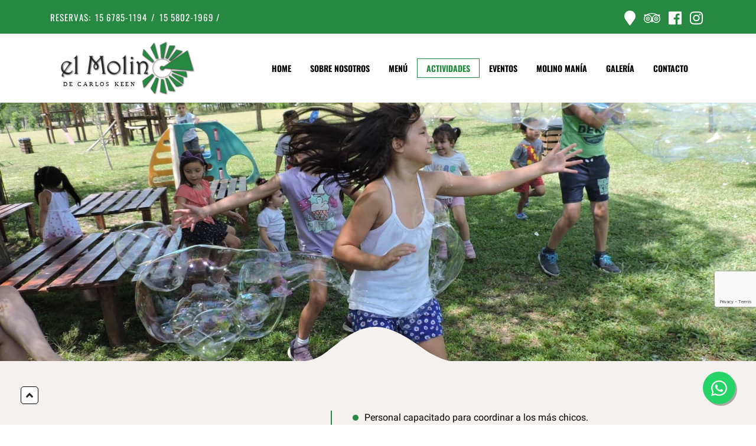

--- FILE ---
content_type: text/html; charset=UTF-8
request_url: http://elmolinodecarloskeen.com/actividades.php
body_size: 4557
content:

<!DOCTYPE html>
<html lang="es">
    <head>
        <meta charset="utf-8"/>
        <meta http-equiv="X-UA-Compatible" content="IE-edge"/>
        <meta name="viewport" content="width=device-width, initial-scale=1.0, user-scalable=no, shrink-to-fit=no">
        
        <!-- Metas SEO-->
        <meta name="description" content=""/>
        <meta name="robots" content="index,follow"/>
        <meta name="GOOGLEBOT" content="index,follow"/>
        <meta name="category" content="moda"/>
        <meta name="author" content="Autor del Site"/>
        <meta name="keywords" content=""/>
        <title>El Molino de Carlos Keen - Actividades</title>
        <link rel="canonical" href="https://elmolinodecarloskeen.com/actividades.php"/>
        
        <!-- Favicon-->
        <link rel="apple-touch-icon" sizes="57x57" href="img/apple-icon-57x57.png">
        <link rel="apple-touch-icon" sizes="60x60" href="img/apple-icon-60x60.png">
        <link rel="apple-touch-icon" sizes="72x72" href="img/apple-icon-72x72.png">
        <link rel="apple-touch-icon" sizes="76x76" href="img/apple-icon-76x76.png">
        <link rel="apple-touch-icon" sizes="114x114" href="img/apple-icon-114x114.png">
        <link rel="apple-touch-icon" sizes="120x120" href="img/apple-icon-120x120.png">
        <link rel="apple-touch-icon" sizes="144x144" href="img/apple-icon-144x144.png">
        <link rel="apple-touch-icon" sizes="152x152" href="img/apple-icon-152x152.png">
        <link rel="apple-touch-icon" sizes="180x180" href="img/apple-icon-180x180.png">
        <link rel="icon" type="image/png" sizes="192x192"  href="img/android-icon-192x192.png">
        <link rel="icon" type="image/png" sizes="32x32" href="img/favicon-32x32.png">
        <link rel="icon" type="image/png" sizes="96x96" href="img/favicon-96x96.png">
        <link rel="icon" type="image/png" sizes="16x16" href="img/favicon-16x16.png">
        <link rel="manifest" href="img/manifest.json">
        <meta name="msapplication-TileColor" content="#ffffff">
        <meta name="msapplication-TileImage" content="img/ms-icon-144x144.png">
        <meta name="theme-color" content="#ffffff">
        
        <style>
            /* Insert critical css here from https://jonassebastianohlsson.com/criticalpathcssgenerator/ */
        </style>
        
        <!-- Custom Style-->
        <link href="css/min/style.min.css" rel="stylesheet"/>
        
        <!-- HTML5 Shim and Respond.js IE8 support of HTML5 elements and media queries--><!--[if lt IE 9]>
        <script src="https://oss.maxcdn.com/html5shiv/3.7.2/html5shiv.min.js"></script>
        <script src="https://oss.maxcdn.com/respond/1.4.2/respond.min.js"></script><![endif]-->
        
        <!-- Facebook Open Graph -->
        <meta property="og:title" content="El Molino de Carlos Keen - Actividades" />
        <meta property="og:type" content="" />
        <meta property="og:url" content="" />
        <meta property="og:image" content="" />
        <meta property="og:description" content="" />
        <meta property="og:site_name" content="" />
        <meta property="fb:app_id" content="" />
        
        <meta name="twitter:card" property="product">
		<meta name="twitter:site" content="@">
		<meta name="twitter:creator" content="@">
		<meta name="twitter:title" content="">
		<meta name="twitter:description" content="">
		<meta name="twitter:image:src" content="https://twitter.com/">
		<meta name="twitter:data1" content="">
		<meta name="twitter:label1" content="">
		
		<meta name="twitter:domain" content="">
		<meta name="twitter:app:name:iphone" content="">
		<meta name="twitter:app:name:ipad" content="">
		<meta name="twitter:app:name:googleplay" content="">
		<meta name="twitter:app:url:iphone" content="">
		<meta name="twitter:app:url:ipad" content="">
		<meta name="twitter:app:url:googleplay" content="">
		<meta name="twitter:app:id:iphone" content="">
		<meta name="twitter:app:id:ipad" content="">
		<meta name="twitter:app:id:googleplay" content="">	
        
        <!-- Google Tag Manager -->
        <script>(function(w,d,s,l,i){w[l]=w[l]||[];w[l].push({'gtm.start':
        new Date().getTime(),event:'gtm.js'});var f=d.getElementsByTagName(s)[0],
        j=d.createElement(s),dl=l!='dataLayer'?'&l='+l:'';j.async=true;j.src=
        'https://www.googletagmanager.com/gtm.js?id='+i+dl;f.parentNode.insertBefore(j,f);
        })(window,document,'script','dataLayer','GTM-XXXXXXX');</script>
        <!-- End Google Tag Manager -->
        
    </head>
    <body id="actividades-page">
      
        <!-- Google Tag Manager (noscript) -->
<noscript><iframe src="https://www.googletagmanager.com/ns.html?id=GTM-XXXXXXX"
height="0" width="0" style="display:none;visibility:hidden"></iframe></noscript>
<!-- End Google Tag Manager (noscript) -->        
        <div id="preheader" class="bg-primary">
    <div class="container">
        <div class="row d-flex align-items-center">
            <div class="col-md-6">
                Reservas:  <a href="tel:1567851194">15 6785-1194</a> / <a href="tel:1558021969">15 5802-1969 / <a href="tel:"></a></a>
            </div>
            <div class="col-md-6 d-md-block" hidden>
                <ul class="social">
                    <li>
                        <a href="https://www.google.com.ar/maps/place/El+Molino/@-34.472039,-59.2306499,17.57z/data=!4m5!3m4!1s0x95bb870e1abbe501:0xc1b01dbadd7a039a!8m2!3d-34.4717398!4d-59.230812" target="_blank"><i class="fa fa-map-marker"></i></a>
                    </li>
                    <li>
                        <a href="https://www.tripadvisor.com.ar/Restaurant_Review-g2312144-d4752702-Reviews-El_Molino_Resto_de_Campo-Carlos_Keen_Province_of_Buenos_Aires_Central_Argentina.html" target="_blank"><i class="fab fa-tripadvisor"></i></a>
                    </li>
                    <li>
                        <a href="https://www.facebook.com/El-Molino-de-Carlos-Keen-410072775755626/" target="_blank"><i class="fab fa-facebook"></i></a>
                    </li>
                    <li>
                        <a href="https://www.instagram.com/elmolinodecarloskeen/" target="_blank"><i class="fab fa-instagram"></i></a>
                    </li>
                </ul>
            </div>
        </div>
    </div>
</div>

<header class="header">
    <div class="container">
        <nav class="navbar navbar-expand-lg navbar-light">
            <a class="navbar-brand" href="index.php">
                <img src="img/el-molino-de-carlos-keen-logo.svg" alt="El Molino de Carlos Keen Logo" class="img-responsive">
            </a>

            <button class="navbar-toggler collapsed" type="button" data-toggle="collapse" data-target="#menu" aria-controls="menu" aria-expanded="false" aria-label="Toggle navigation">
                <span class="icon-bar"></span>
                <span class="icon-bar"></span>
                <span class="icon-bar"></span>
            </button>

            <div class="collapse navbar-collapse" id="menu">
                <ul class="navbar-nav ml-auto">
                    <li class="nav-item nav-home">
                        <a class="nav-link" href="index.php">Home</a>
                    </li>
                    <li class="nav-item nav-nosotros">
                        <a class="nav-link" href="sobre-nosotros.php">Sobre Nosotros</a>
                    </li>
                    <li class="nav-item nav-menu">
                        <a class="nav-link" href="menu.php">Menú</a>
                    </li>
                    <li class="nav-item nav-actividades">
                        <a class="nav-link" href="actividades.php">Actividades</a>
                    </li>
                    <li class="nav-item nav-eventos">
                        <a class="nav-link" href="eventos.php">Eventos</a>
                    </li>
                    <li class="nav-item nav-mania">
                        <a class="nav-link" href="molino-mania.php">Molino Manía</a>
                    </li>
                    <li class="nav-item nav-galeria">
                        <a class="nav-link" href="galeria.php">Galería</a>
                    </li>
                    <li class="nav-item nav-contacto">
                        <a class="nav-link" href="contacto.php">Contacto</a>
                    </li>
                </ul>
            </div>
        </nav>
    </div>
</header>        
        <main>
            
            <section id="actividadesPortada" style="background-image: url('img/actividades-bg.jpg');">
            </section>
            
            <section class="bg-gray section-padding section-before-gray">
                <div class="container">
                    <div class="row d-flex align-items-center">
                        <div class="col-md-5">
                            <h1 class="section-title primary">Actividades</h1>
                        </div>
                        <div class="col-md-7">
                            <div class="with-line">
                                <div class="text-editor">
                                    									<p><ul>
<li><span style="vertical-align: inherit;"><span style="vertical-align: inherit;">Personal capacitado para coordinar a los m&aacute;s chicos.</span></span></li>
<li><span style="vertical-align: inherit;"><span style="vertical-align: inherit;">Talleres de cocina de pan y de origami</span></span></li>
<li><span style="vertical-align: inherit;"><span style="vertical-align: inherit;">B&uacute;squeda del tesoro</span></span></li>
<li><span style="vertical-align: inherit;"><span style="vertical-align: inherit;">Bloques de encastre</span></span></li>
<li><span style="vertical-align: inherit;"><span style="vertical-align: inherit;">Videos infantiles</span></span></li>
<li><span style="vertical-align: inherit;"><span style="vertical-align: inherit;">Pizarr&oacute;n con tizas de colores</span></span></li>
<li><span style="vertical-align: inherit;"><span style="vertical-align: inherit;">Dibujos para colorear con crayones.</span></span></li>
<li><span style="vertical-align: inherit;"><span style="vertical-align: inherit;">Remontamos barriletes</span></span></li>
<li><span style="vertical-align: inherit;"><span style="vertical-align: inherit;">Yenga Gigante</span></span></li>
<li><span style="vertical-align: inherit;"><span style="vertical-align: inherit;">TA - TE - TI gigante</span></span></li>
<li><span style="vertical-align: inherit;"><span style="vertical-align: inherit;">Maquillaje artistico</span></span></li>
<li><span style="vertical-align: inherit;"><span style="vertical-align: inherit;">Hora de cuentos</span></span></li>
<li><span style="vertical-align: inherit;"><span style="vertical-align: inherit;">Disfraces infantiles</span></span></li>
<li><span style="vertical-align: inherit;"><span style="vertical-align: inherit;">Juegos de mesa para los m&aacute;s grandes</span></span></li>
</ul>
<p>&nbsp;</p>
<p><span style="vertical-align: inherit;"><span style="vertical-align: inherit;">y mucho mas ...</span></span></p></p>
									                                </div>
                            </div>
                        </div>
                    </div>
                    <div class="row">
                        <div class="col mt-5">
                            <div id="actividadesCarousel" class="owl-carousel">
	    <div class="item">
        <a href="/img/galeria/5ddff915e230a60f4056177c7.jpg" data-fancybox="actividades">
            <img src="/img/galeria/crop1/5ddff915e230a60f4056177c7.jpg" alt="01" class="img-fluid">
        </a>
    </div>
	    <div class="item">
        <a href="/img/galeria/5ddff92c68c92ab78d202001b.jpg" data-fancybox="actividades">
            <img src="/img/galeria/crop1/5ddff92c68c92ab78d202001b.jpg" alt="x" class="img-fluid">
        </a>
    </div>
	    <div class="item">
        <a href="/img/galeria/5e0f322c2d3df3dc8695ff636.jpeg" data-fancybox="actividades">
            <img src="/img/galeria/crop1/5e0f322c2d3df3dc8695ff636.jpeg" alt="" class="img-fluid">
        </a>
    </div>
	    <div class="item">
        <a href="/img/galeria/5e0f328d7e055766b9f859fe5.jpeg" data-fancybox="actividades">
            <img src="/img/galeria/crop1/5e0f328d7e055766b9f859fe5.jpeg" alt="" class="img-fluid">
        </a>
    </div>
	    <div class="item">
        <a href="/img/galeria/5e0f32cdd9bd8d1147ba8970c.jpeg" data-fancybox="actividades">
            <img src="/img/galeria/crop1/5e0f32cdd9bd8d1147ba8970c.jpeg" alt="" class="img-fluid">
        </a>
    </div>
	    <div class="item">
        <a href="/img/galeria/5e0f32f0be2ca1fbccafd7b26.jpeg" data-fancybox="actividades">
            <img src="/img/galeria/crop1/5e0f32f0be2ca1fbccafd7b26.jpeg" alt="" class="img-fluid">
        </a>
    </div>
	    <div class="item">
        <a href="/img/galeria/5e0f33079c2071ac6c414bfdd.jpg" data-fancybox="actividades">
            <img src="/img/galeria/crop1/5e0f33079c2071ac6c414bfdd.jpg" alt="" class="img-fluid">
        </a>
    </div>
	    <div class="item">
        <a href="/img/galeria/5e0f3328020d17d82a9d28948.jpeg" data-fancybox="actividades">
            <img src="/img/galeria/crop1/5e0f3328020d17d82a9d28948.jpeg" alt="" class="img-fluid">
        </a>
    </div>
	    <div class="item">
        <a href="/img/galeria/5e0f3340ed59ecf01560dc386.jpeg" data-fancybox="actividades">
            <img src="/img/galeria/crop1/5e0f3340ed59ecf01560dc386.jpeg" alt="" class="img-fluid">
        </a>
    </div>
	    <div class="item">
        <a href="/img/galeria/5e0f33c35f30af39472ba90bf.jpeg" data-fancybox="actividades">
            <img src="/img/galeria/crop1/5e0f33c35f30af39472ba90bf.jpeg" alt="" class="img-fluid">
        </a>
    </div>
	    <div class="item">
        <a href="/img/galeria/5e0f33f32d867bcc4e366123a.jpeg" data-fancybox="actividades">
            <img src="/img/galeria/crop1/5e0f33f32d867bcc4e366123a.jpeg" alt="" class="img-fluid">
        </a>
    </div>
	    <div class="item">
        <a href="/img/galeria/5e0f342ade03d094ea10d490f.jpeg" data-fancybox="actividades">
            <img src="/img/galeria/crop1/5e0f342ade03d094ea10d490f.jpeg" alt="" class="img-fluid">
        </a>
    </div>
	    <div class="item">
        <a href="/img/galeria/5e0f345bd47a2985e24f4dcc2.jpeg" data-fancybox="actividades">
            <img src="/img/galeria/crop1/5e0f345bd47a2985e24f4dcc2.jpeg" alt="" class="img-fluid">
        </a>
    </div>
	</div>                        </div>
                    </div>
                </div>
            </section>
            
        </main>
        
        <footer class="footer section-before-white">
    <div class="container">
        <div class="row">
            <div class="col text-center">
                <img src="img/el-molino-de-carlos-keen-logo.svg" alt="El Molino de Carlos Keen Logo" class="img-fluid">
                <ul class="social">
                    <li>
                        <a href="https://www.tripadvisor.com.ar/Restaurant_Review-g2312144-d4752702-Reviews-El_Molino_Resto_de_Campo-Carlos_Keen_Province_of_Buenos_Aires_Central_Argentina.html" target="_blank"><i class="fab fa-tripadvisor"></i></a>
                    </li>
                    <li>
                        <a href="https://www.facebook.com/El-Molino-de-Carlos-Keen-410072775755626/" target="_blank"><i class="fab fa-facebook"></i></a>
                    </li>
                    <li>
                        <a href="https://www.instagram.com/elmolinodecarloskeen/" target="_blank"><i class="fab fa-instagram"></i></a>
                    </li>
                </ul>
                <ul class="footer-data d-flex align-items-center">
                    <li>Camino a Villa Ruiz Km 11.600 - Carlos Keen, Bs As</li>
                    <li>Sábados, Domingos y Feriados de 11:30 a 18:00 Hs.</li>
                    <li>Reservas al<br> 15 6785-1194 | 15 5802-1969 | </li>
                </ul>
            </div>
        </div>
    </div>
</footer>

<div id="float-cta">
    <span>Envianos un whatsapp!</span>
    <a href="javascript:void(0);">
        <i class="fab fa-whatsapp" aria-hidden="true"></i>
        <i class="fa fa-times" aria-hidden="true"></i>
    </a>
    
    <div class="whatsapp-msg-container">
        <div class="whatsapp-msg-header">
            <button type="button" class="whatsapp-msg-close"><i class="fa fa-times"></i></button>
            <h6>WhatsApp Chat</h6>
        </div>
        <div class="whatsapp-msg-body">
            <textarea name="whatsapp-msg" class="whatsapp-msg-textarea" placeholder="Hola, podés consultar vía whatsapp..."></textarea>
        </div>
        <div class="whatsapp-msg-footer">
            <button type="button" class="btn-whatsapp-send">Enviar</button>
        </div>
    </div>
    
</div>

<div id="fixedFooter">
    <ul>
        <li class="phone">
            <a href="tel:15 6785-1194">
                <i class="fa fa-phone" aria-hidden="true"></i>
                <span>Llamanos</span>
            </a>
        </li>
        <li class="whatsapp">
            <a href="https://api.whatsapp.com/send?phone=15 5802-1969 target="_blank">
                <i class="fab fa-whatsapp" aria-hidden="true"></i>
                <span>Whatsapp</span>
            </a>
        </li>
        <li class="phone">
            <a href="tel:">
                <i class="fa fa-phone" aria-hidden="true"></i>
                <span>Llamanos</span>
            </a>
        </li>
        <li class="mail">
            <a href="mailto:elmolinorestodecampo@yahoo.com.ar" target="_blank">
                <i class="fa fa-envelope" aria-hidden="true"></i>
                <span>Email</span>
            </a>
        </li>
    </ul>
</div>        
        <!-- JQuery-->
<script src="https://code.jquery.com/jquery-latest.min.js"></script>
<!-- Popper JS -->
<script src="https://cdnjs.cloudflare.com/ajax/libs/popper.js/1.14.7/umd/popper.min.js" integrity="sha384-UO2eT0CpHqdSJQ6hJty5KVphtPhzWj9WO1clHTMGa3JDZwrnQq4sF86dIHNDz0W1" crossorigin="anonymous"></script>
<!-- Font Awesome-->
<script sync defer src="https://use.fontawesome.com/releases/v5.6.3/js/all.js"></script>
<!-- AOS JS -->
<script src="https://unpkg.com/aos@2.3.1/dist/aos.js"></script>
<!-- Google ReCaptcha -->
<script src='https://www.google.com/recaptcha/api.js?render=6LemtjMnAAAAAKQCBrcsNsic14AAx-UssdWIYn3X'></script>

<!-- Bootstrap-->
<script src="https://stackpath.bootstrapcdn.com/bootstrap/4.3.1/js/bootstrap.min.js" integrity="sha384-JjSmVgyd0p3pXB1rRibZUAYoIIy6OrQ6VrjIEaFf/nJGzIxFDsf4x0xIM+B07jRM" crossorigin="anonymous"></script>

<!-- Custom JS-->
<script src="https://cdnjs.cloudflare.com/ajax/libs/1000hz-bootstrap-validator/0.11.9/validator.min.js"></script>
<script src="https://cdn.jsdelivr.net/gh/fancyapps/fancybox@3.5.7/dist/jquery.fancybox.min.js"></script>
<script src="js/min/owl.carousel.min.js"></script>
<script src="js/min/script.min.js"></script>

<script>
grecaptcha.ready(function() {
grecaptcha.execute('6LemtjMnAAAAAKQCBrcsNsic14AAx-UssdWIYn3X', {action: 'comentario'})
.then(function(token) {
var recaptchaResponse = document.getElementById('recaptchaResponse');
//recaptchaResponse.value = token;
});
});


</script>        
        <!-- Modals -->        
        <script>
            $(document).ready(function(){
                initWhatsappChat();
                initActividadesCarousel();
            });
        </script>
        
    </body>
</html>

--- FILE ---
content_type: text/html; charset=utf-8
request_url: https://www.google.com/recaptcha/api2/anchor?ar=1&k=6LemtjMnAAAAAKQCBrcsNsic14AAx-UssdWIYn3X&co=aHR0cDovL2VsbW9saW5vZGVjYXJsb3NrZWVuLmNvbTo4MA..&hl=en&v=N67nZn4AqZkNcbeMu4prBgzg&size=invisible&anchor-ms=20000&execute-ms=30000&cb=i54urmj15yhz
body_size: 48697
content:
<!DOCTYPE HTML><html dir="ltr" lang="en"><head><meta http-equiv="Content-Type" content="text/html; charset=UTF-8">
<meta http-equiv="X-UA-Compatible" content="IE=edge">
<title>reCAPTCHA</title>
<style type="text/css">
/* cyrillic-ext */
@font-face {
  font-family: 'Roboto';
  font-style: normal;
  font-weight: 400;
  font-stretch: 100%;
  src: url(//fonts.gstatic.com/s/roboto/v48/KFO7CnqEu92Fr1ME7kSn66aGLdTylUAMa3GUBHMdazTgWw.woff2) format('woff2');
  unicode-range: U+0460-052F, U+1C80-1C8A, U+20B4, U+2DE0-2DFF, U+A640-A69F, U+FE2E-FE2F;
}
/* cyrillic */
@font-face {
  font-family: 'Roboto';
  font-style: normal;
  font-weight: 400;
  font-stretch: 100%;
  src: url(//fonts.gstatic.com/s/roboto/v48/KFO7CnqEu92Fr1ME7kSn66aGLdTylUAMa3iUBHMdazTgWw.woff2) format('woff2');
  unicode-range: U+0301, U+0400-045F, U+0490-0491, U+04B0-04B1, U+2116;
}
/* greek-ext */
@font-face {
  font-family: 'Roboto';
  font-style: normal;
  font-weight: 400;
  font-stretch: 100%;
  src: url(//fonts.gstatic.com/s/roboto/v48/KFO7CnqEu92Fr1ME7kSn66aGLdTylUAMa3CUBHMdazTgWw.woff2) format('woff2');
  unicode-range: U+1F00-1FFF;
}
/* greek */
@font-face {
  font-family: 'Roboto';
  font-style: normal;
  font-weight: 400;
  font-stretch: 100%;
  src: url(//fonts.gstatic.com/s/roboto/v48/KFO7CnqEu92Fr1ME7kSn66aGLdTylUAMa3-UBHMdazTgWw.woff2) format('woff2');
  unicode-range: U+0370-0377, U+037A-037F, U+0384-038A, U+038C, U+038E-03A1, U+03A3-03FF;
}
/* math */
@font-face {
  font-family: 'Roboto';
  font-style: normal;
  font-weight: 400;
  font-stretch: 100%;
  src: url(//fonts.gstatic.com/s/roboto/v48/KFO7CnqEu92Fr1ME7kSn66aGLdTylUAMawCUBHMdazTgWw.woff2) format('woff2');
  unicode-range: U+0302-0303, U+0305, U+0307-0308, U+0310, U+0312, U+0315, U+031A, U+0326-0327, U+032C, U+032F-0330, U+0332-0333, U+0338, U+033A, U+0346, U+034D, U+0391-03A1, U+03A3-03A9, U+03B1-03C9, U+03D1, U+03D5-03D6, U+03F0-03F1, U+03F4-03F5, U+2016-2017, U+2034-2038, U+203C, U+2040, U+2043, U+2047, U+2050, U+2057, U+205F, U+2070-2071, U+2074-208E, U+2090-209C, U+20D0-20DC, U+20E1, U+20E5-20EF, U+2100-2112, U+2114-2115, U+2117-2121, U+2123-214F, U+2190, U+2192, U+2194-21AE, U+21B0-21E5, U+21F1-21F2, U+21F4-2211, U+2213-2214, U+2216-22FF, U+2308-230B, U+2310, U+2319, U+231C-2321, U+2336-237A, U+237C, U+2395, U+239B-23B7, U+23D0, U+23DC-23E1, U+2474-2475, U+25AF, U+25B3, U+25B7, U+25BD, U+25C1, U+25CA, U+25CC, U+25FB, U+266D-266F, U+27C0-27FF, U+2900-2AFF, U+2B0E-2B11, U+2B30-2B4C, U+2BFE, U+3030, U+FF5B, U+FF5D, U+1D400-1D7FF, U+1EE00-1EEFF;
}
/* symbols */
@font-face {
  font-family: 'Roboto';
  font-style: normal;
  font-weight: 400;
  font-stretch: 100%;
  src: url(//fonts.gstatic.com/s/roboto/v48/KFO7CnqEu92Fr1ME7kSn66aGLdTylUAMaxKUBHMdazTgWw.woff2) format('woff2');
  unicode-range: U+0001-000C, U+000E-001F, U+007F-009F, U+20DD-20E0, U+20E2-20E4, U+2150-218F, U+2190, U+2192, U+2194-2199, U+21AF, U+21E6-21F0, U+21F3, U+2218-2219, U+2299, U+22C4-22C6, U+2300-243F, U+2440-244A, U+2460-24FF, U+25A0-27BF, U+2800-28FF, U+2921-2922, U+2981, U+29BF, U+29EB, U+2B00-2BFF, U+4DC0-4DFF, U+FFF9-FFFB, U+10140-1018E, U+10190-1019C, U+101A0, U+101D0-101FD, U+102E0-102FB, U+10E60-10E7E, U+1D2C0-1D2D3, U+1D2E0-1D37F, U+1F000-1F0FF, U+1F100-1F1AD, U+1F1E6-1F1FF, U+1F30D-1F30F, U+1F315, U+1F31C, U+1F31E, U+1F320-1F32C, U+1F336, U+1F378, U+1F37D, U+1F382, U+1F393-1F39F, U+1F3A7-1F3A8, U+1F3AC-1F3AF, U+1F3C2, U+1F3C4-1F3C6, U+1F3CA-1F3CE, U+1F3D4-1F3E0, U+1F3ED, U+1F3F1-1F3F3, U+1F3F5-1F3F7, U+1F408, U+1F415, U+1F41F, U+1F426, U+1F43F, U+1F441-1F442, U+1F444, U+1F446-1F449, U+1F44C-1F44E, U+1F453, U+1F46A, U+1F47D, U+1F4A3, U+1F4B0, U+1F4B3, U+1F4B9, U+1F4BB, U+1F4BF, U+1F4C8-1F4CB, U+1F4D6, U+1F4DA, U+1F4DF, U+1F4E3-1F4E6, U+1F4EA-1F4ED, U+1F4F7, U+1F4F9-1F4FB, U+1F4FD-1F4FE, U+1F503, U+1F507-1F50B, U+1F50D, U+1F512-1F513, U+1F53E-1F54A, U+1F54F-1F5FA, U+1F610, U+1F650-1F67F, U+1F687, U+1F68D, U+1F691, U+1F694, U+1F698, U+1F6AD, U+1F6B2, U+1F6B9-1F6BA, U+1F6BC, U+1F6C6-1F6CF, U+1F6D3-1F6D7, U+1F6E0-1F6EA, U+1F6F0-1F6F3, U+1F6F7-1F6FC, U+1F700-1F7FF, U+1F800-1F80B, U+1F810-1F847, U+1F850-1F859, U+1F860-1F887, U+1F890-1F8AD, U+1F8B0-1F8BB, U+1F8C0-1F8C1, U+1F900-1F90B, U+1F93B, U+1F946, U+1F984, U+1F996, U+1F9E9, U+1FA00-1FA6F, U+1FA70-1FA7C, U+1FA80-1FA89, U+1FA8F-1FAC6, U+1FACE-1FADC, U+1FADF-1FAE9, U+1FAF0-1FAF8, U+1FB00-1FBFF;
}
/* vietnamese */
@font-face {
  font-family: 'Roboto';
  font-style: normal;
  font-weight: 400;
  font-stretch: 100%;
  src: url(//fonts.gstatic.com/s/roboto/v48/KFO7CnqEu92Fr1ME7kSn66aGLdTylUAMa3OUBHMdazTgWw.woff2) format('woff2');
  unicode-range: U+0102-0103, U+0110-0111, U+0128-0129, U+0168-0169, U+01A0-01A1, U+01AF-01B0, U+0300-0301, U+0303-0304, U+0308-0309, U+0323, U+0329, U+1EA0-1EF9, U+20AB;
}
/* latin-ext */
@font-face {
  font-family: 'Roboto';
  font-style: normal;
  font-weight: 400;
  font-stretch: 100%;
  src: url(//fonts.gstatic.com/s/roboto/v48/KFO7CnqEu92Fr1ME7kSn66aGLdTylUAMa3KUBHMdazTgWw.woff2) format('woff2');
  unicode-range: U+0100-02BA, U+02BD-02C5, U+02C7-02CC, U+02CE-02D7, U+02DD-02FF, U+0304, U+0308, U+0329, U+1D00-1DBF, U+1E00-1E9F, U+1EF2-1EFF, U+2020, U+20A0-20AB, U+20AD-20C0, U+2113, U+2C60-2C7F, U+A720-A7FF;
}
/* latin */
@font-face {
  font-family: 'Roboto';
  font-style: normal;
  font-weight: 400;
  font-stretch: 100%;
  src: url(//fonts.gstatic.com/s/roboto/v48/KFO7CnqEu92Fr1ME7kSn66aGLdTylUAMa3yUBHMdazQ.woff2) format('woff2');
  unicode-range: U+0000-00FF, U+0131, U+0152-0153, U+02BB-02BC, U+02C6, U+02DA, U+02DC, U+0304, U+0308, U+0329, U+2000-206F, U+20AC, U+2122, U+2191, U+2193, U+2212, U+2215, U+FEFF, U+FFFD;
}
/* cyrillic-ext */
@font-face {
  font-family: 'Roboto';
  font-style: normal;
  font-weight: 500;
  font-stretch: 100%;
  src: url(//fonts.gstatic.com/s/roboto/v48/KFO7CnqEu92Fr1ME7kSn66aGLdTylUAMa3GUBHMdazTgWw.woff2) format('woff2');
  unicode-range: U+0460-052F, U+1C80-1C8A, U+20B4, U+2DE0-2DFF, U+A640-A69F, U+FE2E-FE2F;
}
/* cyrillic */
@font-face {
  font-family: 'Roboto';
  font-style: normal;
  font-weight: 500;
  font-stretch: 100%;
  src: url(//fonts.gstatic.com/s/roboto/v48/KFO7CnqEu92Fr1ME7kSn66aGLdTylUAMa3iUBHMdazTgWw.woff2) format('woff2');
  unicode-range: U+0301, U+0400-045F, U+0490-0491, U+04B0-04B1, U+2116;
}
/* greek-ext */
@font-face {
  font-family: 'Roboto';
  font-style: normal;
  font-weight: 500;
  font-stretch: 100%;
  src: url(//fonts.gstatic.com/s/roboto/v48/KFO7CnqEu92Fr1ME7kSn66aGLdTylUAMa3CUBHMdazTgWw.woff2) format('woff2');
  unicode-range: U+1F00-1FFF;
}
/* greek */
@font-face {
  font-family: 'Roboto';
  font-style: normal;
  font-weight: 500;
  font-stretch: 100%;
  src: url(//fonts.gstatic.com/s/roboto/v48/KFO7CnqEu92Fr1ME7kSn66aGLdTylUAMa3-UBHMdazTgWw.woff2) format('woff2');
  unicode-range: U+0370-0377, U+037A-037F, U+0384-038A, U+038C, U+038E-03A1, U+03A3-03FF;
}
/* math */
@font-face {
  font-family: 'Roboto';
  font-style: normal;
  font-weight: 500;
  font-stretch: 100%;
  src: url(//fonts.gstatic.com/s/roboto/v48/KFO7CnqEu92Fr1ME7kSn66aGLdTylUAMawCUBHMdazTgWw.woff2) format('woff2');
  unicode-range: U+0302-0303, U+0305, U+0307-0308, U+0310, U+0312, U+0315, U+031A, U+0326-0327, U+032C, U+032F-0330, U+0332-0333, U+0338, U+033A, U+0346, U+034D, U+0391-03A1, U+03A3-03A9, U+03B1-03C9, U+03D1, U+03D5-03D6, U+03F0-03F1, U+03F4-03F5, U+2016-2017, U+2034-2038, U+203C, U+2040, U+2043, U+2047, U+2050, U+2057, U+205F, U+2070-2071, U+2074-208E, U+2090-209C, U+20D0-20DC, U+20E1, U+20E5-20EF, U+2100-2112, U+2114-2115, U+2117-2121, U+2123-214F, U+2190, U+2192, U+2194-21AE, U+21B0-21E5, U+21F1-21F2, U+21F4-2211, U+2213-2214, U+2216-22FF, U+2308-230B, U+2310, U+2319, U+231C-2321, U+2336-237A, U+237C, U+2395, U+239B-23B7, U+23D0, U+23DC-23E1, U+2474-2475, U+25AF, U+25B3, U+25B7, U+25BD, U+25C1, U+25CA, U+25CC, U+25FB, U+266D-266F, U+27C0-27FF, U+2900-2AFF, U+2B0E-2B11, U+2B30-2B4C, U+2BFE, U+3030, U+FF5B, U+FF5D, U+1D400-1D7FF, U+1EE00-1EEFF;
}
/* symbols */
@font-face {
  font-family: 'Roboto';
  font-style: normal;
  font-weight: 500;
  font-stretch: 100%;
  src: url(//fonts.gstatic.com/s/roboto/v48/KFO7CnqEu92Fr1ME7kSn66aGLdTylUAMaxKUBHMdazTgWw.woff2) format('woff2');
  unicode-range: U+0001-000C, U+000E-001F, U+007F-009F, U+20DD-20E0, U+20E2-20E4, U+2150-218F, U+2190, U+2192, U+2194-2199, U+21AF, U+21E6-21F0, U+21F3, U+2218-2219, U+2299, U+22C4-22C6, U+2300-243F, U+2440-244A, U+2460-24FF, U+25A0-27BF, U+2800-28FF, U+2921-2922, U+2981, U+29BF, U+29EB, U+2B00-2BFF, U+4DC0-4DFF, U+FFF9-FFFB, U+10140-1018E, U+10190-1019C, U+101A0, U+101D0-101FD, U+102E0-102FB, U+10E60-10E7E, U+1D2C0-1D2D3, U+1D2E0-1D37F, U+1F000-1F0FF, U+1F100-1F1AD, U+1F1E6-1F1FF, U+1F30D-1F30F, U+1F315, U+1F31C, U+1F31E, U+1F320-1F32C, U+1F336, U+1F378, U+1F37D, U+1F382, U+1F393-1F39F, U+1F3A7-1F3A8, U+1F3AC-1F3AF, U+1F3C2, U+1F3C4-1F3C6, U+1F3CA-1F3CE, U+1F3D4-1F3E0, U+1F3ED, U+1F3F1-1F3F3, U+1F3F5-1F3F7, U+1F408, U+1F415, U+1F41F, U+1F426, U+1F43F, U+1F441-1F442, U+1F444, U+1F446-1F449, U+1F44C-1F44E, U+1F453, U+1F46A, U+1F47D, U+1F4A3, U+1F4B0, U+1F4B3, U+1F4B9, U+1F4BB, U+1F4BF, U+1F4C8-1F4CB, U+1F4D6, U+1F4DA, U+1F4DF, U+1F4E3-1F4E6, U+1F4EA-1F4ED, U+1F4F7, U+1F4F9-1F4FB, U+1F4FD-1F4FE, U+1F503, U+1F507-1F50B, U+1F50D, U+1F512-1F513, U+1F53E-1F54A, U+1F54F-1F5FA, U+1F610, U+1F650-1F67F, U+1F687, U+1F68D, U+1F691, U+1F694, U+1F698, U+1F6AD, U+1F6B2, U+1F6B9-1F6BA, U+1F6BC, U+1F6C6-1F6CF, U+1F6D3-1F6D7, U+1F6E0-1F6EA, U+1F6F0-1F6F3, U+1F6F7-1F6FC, U+1F700-1F7FF, U+1F800-1F80B, U+1F810-1F847, U+1F850-1F859, U+1F860-1F887, U+1F890-1F8AD, U+1F8B0-1F8BB, U+1F8C0-1F8C1, U+1F900-1F90B, U+1F93B, U+1F946, U+1F984, U+1F996, U+1F9E9, U+1FA00-1FA6F, U+1FA70-1FA7C, U+1FA80-1FA89, U+1FA8F-1FAC6, U+1FACE-1FADC, U+1FADF-1FAE9, U+1FAF0-1FAF8, U+1FB00-1FBFF;
}
/* vietnamese */
@font-face {
  font-family: 'Roboto';
  font-style: normal;
  font-weight: 500;
  font-stretch: 100%;
  src: url(//fonts.gstatic.com/s/roboto/v48/KFO7CnqEu92Fr1ME7kSn66aGLdTylUAMa3OUBHMdazTgWw.woff2) format('woff2');
  unicode-range: U+0102-0103, U+0110-0111, U+0128-0129, U+0168-0169, U+01A0-01A1, U+01AF-01B0, U+0300-0301, U+0303-0304, U+0308-0309, U+0323, U+0329, U+1EA0-1EF9, U+20AB;
}
/* latin-ext */
@font-face {
  font-family: 'Roboto';
  font-style: normal;
  font-weight: 500;
  font-stretch: 100%;
  src: url(//fonts.gstatic.com/s/roboto/v48/KFO7CnqEu92Fr1ME7kSn66aGLdTylUAMa3KUBHMdazTgWw.woff2) format('woff2');
  unicode-range: U+0100-02BA, U+02BD-02C5, U+02C7-02CC, U+02CE-02D7, U+02DD-02FF, U+0304, U+0308, U+0329, U+1D00-1DBF, U+1E00-1E9F, U+1EF2-1EFF, U+2020, U+20A0-20AB, U+20AD-20C0, U+2113, U+2C60-2C7F, U+A720-A7FF;
}
/* latin */
@font-face {
  font-family: 'Roboto';
  font-style: normal;
  font-weight: 500;
  font-stretch: 100%;
  src: url(//fonts.gstatic.com/s/roboto/v48/KFO7CnqEu92Fr1ME7kSn66aGLdTylUAMa3yUBHMdazQ.woff2) format('woff2');
  unicode-range: U+0000-00FF, U+0131, U+0152-0153, U+02BB-02BC, U+02C6, U+02DA, U+02DC, U+0304, U+0308, U+0329, U+2000-206F, U+20AC, U+2122, U+2191, U+2193, U+2212, U+2215, U+FEFF, U+FFFD;
}
/* cyrillic-ext */
@font-face {
  font-family: 'Roboto';
  font-style: normal;
  font-weight: 900;
  font-stretch: 100%;
  src: url(//fonts.gstatic.com/s/roboto/v48/KFO7CnqEu92Fr1ME7kSn66aGLdTylUAMa3GUBHMdazTgWw.woff2) format('woff2');
  unicode-range: U+0460-052F, U+1C80-1C8A, U+20B4, U+2DE0-2DFF, U+A640-A69F, U+FE2E-FE2F;
}
/* cyrillic */
@font-face {
  font-family: 'Roboto';
  font-style: normal;
  font-weight: 900;
  font-stretch: 100%;
  src: url(//fonts.gstatic.com/s/roboto/v48/KFO7CnqEu92Fr1ME7kSn66aGLdTylUAMa3iUBHMdazTgWw.woff2) format('woff2');
  unicode-range: U+0301, U+0400-045F, U+0490-0491, U+04B0-04B1, U+2116;
}
/* greek-ext */
@font-face {
  font-family: 'Roboto';
  font-style: normal;
  font-weight: 900;
  font-stretch: 100%;
  src: url(//fonts.gstatic.com/s/roboto/v48/KFO7CnqEu92Fr1ME7kSn66aGLdTylUAMa3CUBHMdazTgWw.woff2) format('woff2');
  unicode-range: U+1F00-1FFF;
}
/* greek */
@font-face {
  font-family: 'Roboto';
  font-style: normal;
  font-weight: 900;
  font-stretch: 100%;
  src: url(//fonts.gstatic.com/s/roboto/v48/KFO7CnqEu92Fr1ME7kSn66aGLdTylUAMa3-UBHMdazTgWw.woff2) format('woff2');
  unicode-range: U+0370-0377, U+037A-037F, U+0384-038A, U+038C, U+038E-03A1, U+03A3-03FF;
}
/* math */
@font-face {
  font-family: 'Roboto';
  font-style: normal;
  font-weight: 900;
  font-stretch: 100%;
  src: url(//fonts.gstatic.com/s/roboto/v48/KFO7CnqEu92Fr1ME7kSn66aGLdTylUAMawCUBHMdazTgWw.woff2) format('woff2');
  unicode-range: U+0302-0303, U+0305, U+0307-0308, U+0310, U+0312, U+0315, U+031A, U+0326-0327, U+032C, U+032F-0330, U+0332-0333, U+0338, U+033A, U+0346, U+034D, U+0391-03A1, U+03A3-03A9, U+03B1-03C9, U+03D1, U+03D5-03D6, U+03F0-03F1, U+03F4-03F5, U+2016-2017, U+2034-2038, U+203C, U+2040, U+2043, U+2047, U+2050, U+2057, U+205F, U+2070-2071, U+2074-208E, U+2090-209C, U+20D0-20DC, U+20E1, U+20E5-20EF, U+2100-2112, U+2114-2115, U+2117-2121, U+2123-214F, U+2190, U+2192, U+2194-21AE, U+21B0-21E5, U+21F1-21F2, U+21F4-2211, U+2213-2214, U+2216-22FF, U+2308-230B, U+2310, U+2319, U+231C-2321, U+2336-237A, U+237C, U+2395, U+239B-23B7, U+23D0, U+23DC-23E1, U+2474-2475, U+25AF, U+25B3, U+25B7, U+25BD, U+25C1, U+25CA, U+25CC, U+25FB, U+266D-266F, U+27C0-27FF, U+2900-2AFF, U+2B0E-2B11, U+2B30-2B4C, U+2BFE, U+3030, U+FF5B, U+FF5D, U+1D400-1D7FF, U+1EE00-1EEFF;
}
/* symbols */
@font-face {
  font-family: 'Roboto';
  font-style: normal;
  font-weight: 900;
  font-stretch: 100%;
  src: url(//fonts.gstatic.com/s/roboto/v48/KFO7CnqEu92Fr1ME7kSn66aGLdTylUAMaxKUBHMdazTgWw.woff2) format('woff2');
  unicode-range: U+0001-000C, U+000E-001F, U+007F-009F, U+20DD-20E0, U+20E2-20E4, U+2150-218F, U+2190, U+2192, U+2194-2199, U+21AF, U+21E6-21F0, U+21F3, U+2218-2219, U+2299, U+22C4-22C6, U+2300-243F, U+2440-244A, U+2460-24FF, U+25A0-27BF, U+2800-28FF, U+2921-2922, U+2981, U+29BF, U+29EB, U+2B00-2BFF, U+4DC0-4DFF, U+FFF9-FFFB, U+10140-1018E, U+10190-1019C, U+101A0, U+101D0-101FD, U+102E0-102FB, U+10E60-10E7E, U+1D2C0-1D2D3, U+1D2E0-1D37F, U+1F000-1F0FF, U+1F100-1F1AD, U+1F1E6-1F1FF, U+1F30D-1F30F, U+1F315, U+1F31C, U+1F31E, U+1F320-1F32C, U+1F336, U+1F378, U+1F37D, U+1F382, U+1F393-1F39F, U+1F3A7-1F3A8, U+1F3AC-1F3AF, U+1F3C2, U+1F3C4-1F3C6, U+1F3CA-1F3CE, U+1F3D4-1F3E0, U+1F3ED, U+1F3F1-1F3F3, U+1F3F5-1F3F7, U+1F408, U+1F415, U+1F41F, U+1F426, U+1F43F, U+1F441-1F442, U+1F444, U+1F446-1F449, U+1F44C-1F44E, U+1F453, U+1F46A, U+1F47D, U+1F4A3, U+1F4B0, U+1F4B3, U+1F4B9, U+1F4BB, U+1F4BF, U+1F4C8-1F4CB, U+1F4D6, U+1F4DA, U+1F4DF, U+1F4E3-1F4E6, U+1F4EA-1F4ED, U+1F4F7, U+1F4F9-1F4FB, U+1F4FD-1F4FE, U+1F503, U+1F507-1F50B, U+1F50D, U+1F512-1F513, U+1F53E-1F54A, U+1F54F-1F5FA, U+1F610, U+1F650-1F67F, U+1F687, U+1F68D, U+1F691, U+1F694, U+1F698, U+1F6AD, U+1F6B2, U+1F6B9-1F6BA, U+1F6BC, U+1F6C6-1F6CF, U+1F6D3-1F6D7, U+1F6E0-1F6EA, U+1F6F0-1F6F3, U+1F6F7-1F6FC, U+1F700-1F7FF, U+1F800-1F80B, U+1F810-1F847, U+1F850-1F859, U+1F860-1F887, U+1F890-1F8AD, U+1F8B0-1F8BB, U+1F8C0-1F8C1, U+1F900-1F90B, U+1F93B, U+1F946, U+1F984, U+1F996, U+1F9E9, U+1FA00-1FA6F, U+1FA70-1FA7C, U+1FA80-1FA89, U+1FA8F-1FAC6, U+1FACE-1FADC, U+1FADF-1FAE9, U+1FAF0-1FAF8, U+1FB00-1FBFF;
}
/* vietnamese */
@font-face {
  font-family: 'Roboto';
  font-style: normal;
  font-weight: 900;
  font-stretch: 100%;
  src: url(//fonts.gstatic.com/s/roboto/v48/KFO7CnqEu92Fr1ME7kSn66aGLdTylUAMa3OUBHMdazTgWw.woff2) format('woff2');
  unicode-range: U+0102-0103, U+0110-0111, U+0128-0129, U+0168-0169, U+01A0-01A1, U+01AF-01B0, U+0300-0301, U+0303-0304, U+0308-0309, U+0323, U+0329, U+1EA0-1EF9, U+20AB;
}
/* latin-ext */
@font-face {
  font-family: 'Roboto';
  font-style: normal;
  font-weight: 900;
  font-stretch: 100%;
  src: url(//fonts.gstatic.com/s/roboto/v48/KFO7CnqEu92Fr1ME7kSn66aGLdTylUAMa3KUBHMdazTgWw.woff2) format('woff2');
  unicode-range: U+0100-02BA, U+02BD-02C5, U+02C7-02CC, U+02CE-02D7, U+02DD-02FF, U+0304, U+0308, U+0329, U+1D00-1DBF, U+1E00-1E9F, U+1EF2-1EFF, U+2020, U+20A0-20AB, U+20AD-20C0, U+2113, U+2C60-2C7F, U+A720-A7FF;
}
/* latin */
@font-face {
  font-family: 'Roboto';
  font-style: normal;
  font-weight: 900;
  font-stretch: 100%;
  src: url(//fonts.gstatic.com/s/roboto/v48/KFO7CnqEu92Fr1ME7kSn66aGLdTylUAMa3yUBHMdazQ.woff2) format('woff2');
  unicode-range: U+0000-00FF, U+0131, U+0152-0153, U+02BB-02BC, U+02C6, U+02DA, U+02DC, U+0304, U+0308, U+0329, U+2000-206F, U+20AC, U+2122, U+2191, U+2193, U+2212, U+2215, U+FEFF, U+FFFD;
}

</style>
<link rel="stylesheet" type="text/css" href="https://www.gstatic.com/recaptcha/releases/N67nZn4AqZkNcbeMu4prBgzg/styles__ltr.css">
<script nonce="KNXoRxvRko9Jy7F2hAtK-Q" type="text/javascript">window['__recaptcha_api'] = 'https://www.google.com/recaptcha/api2/';</script>
<script type="text/javascript" src="https://www.gstatic.com/recaptcha/releases/N67nZn4AqZkNcbeMu4prBgzg/recaptcha__en.js" nonce="KNXoRxvRko9Jy7F2hAtK-Q">
      
    </script></head>
<body><div id="rc-anchor-alert" class="rc-anchor-alert"></div>
<input type="hidden" id="recaptcha-token" value="[base64]">
<script type="text/javascript" nonce="KNXoRxvRko9Jy7F2hAtK-Q">
      recaptcha.anchor.Main.init("[\x22ainput\x22,[\x22bgdata\x22,\x22\x22,\[base64]/[base64]/MjU1Ong/[base64]/[base64]/[base64]/[base64]/[base64]/[base64]/[base64]/[base64]/[base64]/[base64]/[base64]/[base64]/[base64]/[base64]/[base64]\\u003d\x22,\[base64]\\u003d\\u003d\x22,\x22bHIPC3XCsAZhdB/[base64]/DkCzCgsOHw6Mfw4Fjw6tPYnpDMsKlLiTCuMK5Z8O/HV1dcw/DjnV6wpfDkVN5BsKVw5BuwoRTw40Nwo1ad2BiHcO1cMONw5hwwpRtw6rDpcKDOsKNwodiKggAc8KRwr1zKxwmZBEDwozDicO3K8KsNcONACzChx3CkcOeDcKwDV1xw77DjMOuS8OawrAtPcKSI3DCuMOLw6fClWnCsxxFw6/CgsOAw68qUFN2PcKjCQnCnBDCoEURwp7Dp8O3w5jDtwbDpyBjNgVHSsK1wqstO8ORw71RwqFpKcKPwqrDosOvw5o/w6XCgQp0CAvCpcObw6hBXcKDw7rDhMKDw5DCmAo/[base64]/CtcKIw6HCoMK+wpVEHy3CncKhw7vDpUldDsKSw43CmS5AwrNFPUwiwqQeOGbDolctw7oALExzwrzCi0Q9woZ/DcK/fhrDvXPClMOTw6HDmMKiX8KtwpsdwoXCo8KbwrxoNcO8wp7ClsKJFcK9UQPDnsO2Ox/Dl3lbL8KDwqbCocOcR8KwQcKCwp7Cp2vDvxrDjTDCuQ7CusOZLDoCw4tyw6HDmsKsO3/DnW/CjSsjw7fCqsKeFMKJwoMUw419wpLClcOrV8OwBmfCqMKEw57DpzvCuWLDjMKsw41gJMOCVV0sWsKqO8KnHsKrPXYaAsK4wpMQDHbCu8KXXcOqw7Fdw6g5QU5Qw75twpXDk8KUX8KqwoQ9w5nDhsKNw5TDu1cidcKAwovDn33Dr8O9w5cpwpV9wqzCm8O/w6PCky1SwrMlw4IXw4vClCrDqUoVbVNjO8KxwrgHW8Oow5nDqWDCq8OXw6phf8OOb1/CgcK1DmE6ZToswphkwoBZQ2rDm8OEQlLDjMKCJnA3wpBwOMO2w4jCowrCpG3CsAXDo8KCwrfCocK6dMK0eHzDrkB6w7N7XMOVw5sdw4chLcOqJjLDvcKLUsKXw6DCv8KDW14fPsKJwpzDtltawrHCpWrCq8OUGMO4OgPDtCvDunLCtsOuMHLDoiUdwrVQEm9FI8O/w4tCE8Kjw6DCmFzCvUXDhcKdw4jDjitfw77DiTlTaMOywrPDrhbCrQMqwpTDj3wqw7/CqcK0VcO6WsK1w63CpnZCXDfDiHZFwopscxvChiYfwr7CvsKUVFMFwqh9wphTwokww5ATAMOeZsO7w7cqwqs/SWbDslYMAcOlwoHCnj5IwqgEwqfDjcOhU8KTJ8OCMnQ+wqwSwrbCr8OHUsK+JktbKMO+LGDDvBfDhD7DkMKkRcOyw7gCIMO9w5DCtxg2wo/[base64]/w7kfwpF+UzZeSVBnwofDr2PDhzltw6PCkMOWKA07OkzDl8ORHktcFsKgMxXCucOeAi4Pw6VvwrPChcKZSlfChW/Dv8KMwpbCkcK7NhfCmU7DjmDCn8OyMnfDvCAqLj7CtzQ/w6nDqMOHTDvDnRAew5vCt8Kiw6XCpcKrRldqQCU9K8KjwpFRF8O6O2RXw4EJw6/CownDtMOVw50FQ09nwo5Rw5ttw5fDpS7CoMOSw6g2wp8/w57DvEhmFkHDtwTChUZVNy8eecKVwoxCZsOvwpXCl8KYPcO+wojCq8O6OwZ9JAXDs8ORw5QVSjjDsWkjChoqIMOAAnPChcKEw6Q+aR19QSTDjMKDFMKoMsKDwrrDk8OWPWbDsEbDpzM0w4PDhMO4fU/CggQtT1/DtxUEw5IiPMOHChXDoDfDhMK8bDwpL1LCvBYuw7s7QnEFwrtiwqkZQ0bDh8O7wpvCqloJQ8KyE8K3YsOuU20wGcKBIcKmwoYOw7jCsCNAPjnDnBoTDMK2DVZTGF8IMWUhBTzChGXDo0LDry4swpMhw6h/ZcKrFVQ1dcKMw7bCjsOIw5LCvGVQw5o5RsK9W8KTS1/Cql1Cw65yHG3DqijCo8Opw6DCpGdxdxDDthpjQsO/wp5ZETlGcUFoTEVjMnLCo1bCmcK1FB3DigzChTjCvAHDtDfDoSbCrR7DgcO0LcKlBlvDssOlYU4pRSMBSWbCmksJZTVWUcK6w5/DisO1RsOjP8O+PMKjUQ4lR3J1w5TCkcOOLmJlwo/Dn1fCiMK9w7/[base64]/DoCjClsKpGcOAHyPDigIEwpLCohzCkjwmVsKawqHCtwfCgsO8Y8KuMGo+fcOLw6B4CHPDmjzDsGQyIcOuI8K5wo7DpDHCqsOJQhPCtjHDnRgQQcKtwrzCsQfCgRvCqlXDjk7DiTzCkBRwJCjCgsKnGsKtwqnChMO8ayYbw6zDssO/wqQtejUWOMOXwoA5IcO/[base64]/[base64]/bBIWUsKMw4rCoQxYOcKrDsKGVcO/DTjDsnbDgsObwp7CgcKCwq7Du8OaSsKBwrojVcKnw6p+wpzCiCMlwqtpw7LCl3bDojhwPMOLCMKWWiRvwoshQMKIHsONchloBFzCvgvCkxHDgCLDg8OzQ8Ouwr/DnAtywrUrbMKYLzrDvMOVwoVTe0wxw70BwptnYMOywrsvLW3DjAM0woMrwoBnS0cRw53DiMOAe1LCsjnCiMKnVcKdLcKnEAhJcMKEwojCkcKJwolOY8K7w7ALJm0ELR/Ds8OWwo11w78rbcKjw6oHVkhZJhzCvRlpw5LCr8Kfw57Dmkpew7omMz3Cv8K6DVxawrXDtcKAdWJhF2bDqcOkw68pw7HCq8KSV2BAw4QfWcOmZcKjEAzCrXc0wrJ0wq7DocKHOMOcXwYTw7nCjmBtw7HDlsOpwpPCuUUKYw7Cq8K9w4tiLXVII8KqSSpFw71ZwoQJXH/DpMOQR8OXwqNuwq94wrQ4wpNkwrU0w4/[base64]/w5HCvxnDg8OCwqh0VMOzbMOsIcOGw7rDvsOKSMOuMAPDngZ/[base64]/wpQPwrzDojYRwpNhED3DmHAywqjDosOmLyQkZ0FXWAHDgcO/wr/DnhZxw6UcTxB/PlJ9wpUBY1I0HX4NBnPCiT57w5vDggLCisOkw5vCgmxFIRYaw4rCnybCl8O1w5gew6d5wqXCjMKBwqMJCxnCgcK3w5QtwoFnwrjDrMOGw6jDn0lvTjtsw5BBFm0veXDDlsKWwotec0VwY0cZwqvCv07DiUbChTvCqgvCsMKvUBJWw5PDpFkHw4/CkcO7JA3DqcOxZ8KvwrRhbsKyw4prawXDrnvDgnTDjURBw6xhw5INZMKEw4Q/wpB7LDtUw4nCtS/[base64]/B8OHwqHCqWxqw7AoAH7Do0HDisOewqrDtjZYXzbDm8OIwrgPw7PCh8OZw47DrSXCmjkzR38DAsOOwoEvZ8OYw4XCpcKHYsO9ScKnwrd/wrzDjlzCi8KmWWl7LFTDt8KLL8OnwrPDm8KuRBXCkTHDrFlgw4LDksOvw4ArwqTCiXLDlyXDn0tpcn86L8OPU8OTasOqw78SwoEMKyzDkF81wqlbFUbDrMONwrxEYMKDwr8Bf2tPwplZw7IuSsOgTSrDn2Mcd8OQQCQUcsKswphJw5vDj8KDBXPDqwbChE/CpsONM1jCj8Oew4nCo3nChMOKw4PCrCtcwp/Cn8KnOwlpwpERw6QNIUjDoXpzHMOVwp5AwrrDvTNBwpVHXcO1V8O2wprCqcKXw6PCv3Uvw7FIwofCpcKpwoTDlWLCgMO+CsKyw7vCgydPK1Y3ERTCqsO1wrt0woRwwq8hFMKtGcKxwoTDiBrCmxolwqlIUUfDisKRwo1sLUR7AcOTwogLQ8OHE0d/[base64]/wpshWcOpwoVAwpJCw4PDosOXLm7CkHzCkQh1wppNM8OBwpHDhMKcYcO/w4/CssODw7FCKnrCk8KewpnCt8KLPmLDqEJWw5LDkC4vw5XDlSzCmncFI3hbXcKNDntaB0TDgULDrMOIw7XCrMKFE1/CsxLCmxsHDBrCnMKOwqprwooGw61xwqJ1MwPCqHnCjcOYUcO9esKoZwI0wp/ClnQHwp3CrXfCpcOISMOmZ1jDkMOewqvCjsK9w5cNw63Cl8OMwrnDqShRwqpQFXXDkcOTw6jCqsKQMSchJAc+wooiJMKnw5dEPMO9wq3CssO3wobDucOwwoZZwq7CpcONw7RpwqYDwr/[base64]/CgcKEwpMoOVfDl8OQJyg+wpHCn1RzFcOPTQPDo2Jge27DhcOeWFbDrcKcw6VJwoDDvcKgAMOvUBvDssO2eXxtMHEPf8OxLXYWw5N7HsOgw77Ch3NUL2jCkwzCoQsDcMKpwqZhKmE/VDTChsKZw7MgKsKDX8OYQABGw6p6wrPCvxLCj8KDw7vDt8OIw4DDoxwfwrDDp0lvw57CssKXH8Kiw6jCkcKkTk3Dq8OabsK0D8K4w5ZjDcK2bl3Dp8KHVjTCmsOBw7LDvcKcH8O7w4/[base64]/CgkEaJMK2wrLCrngSw43DvcOJBsOGw6XDnsOlVXUNw7TCiD4DwoDCrcK0PlExTsObZhzDosOmwrvDuS18DsK4IXbCpMK9XiMYSMKlYTJuw7zCr0Qpw5pLCFjDicKMwoTDlsOvw4jDs8OrWcO9w6/CnMOLRMOTw5TDhcK7wpbDqHU9P8O9wq7DscO9w4Y4TykHcsKOw5zDmgF3w61xw6LDrxF5wr/[base64]/[base64]/K23DhxHDqDnDpj8wfcOSFcKHR8ORw49pw5UXwr3Dn8K5woTCkw3Ci8ODwpYUw5nDhnjDhXBULjMAETvDm8KtwqEHC8Odw5ZNw6onw58DIMKxwr/[base64]/wpQbw5TChS0SFCE2w7fDk14Nw7PCjMKfBMKXwpcAIMOKbcOswrA/[base64]/[base64]/[base64]/w6HDlcOywpJGVTrCoQTDjMKfwpBQwohfwoHChiJNGcOZZA1xw6PDs0jDv8Obw7ZCwrTCiMOzOWd9WsObwo/DlsKTIcOXw51rw4INw6dAasK1w5XCjcKMw7nCvsO9w7o3V8ONbH3CohE3wrQCw5sXIMKAcXtzOg7Dr8KRZ1gIGGlQwoY7wq7Cnj3CpEBowoYUE8O/[base64]/[base64]/wolhw55Dwp3Ch8O6AcKFwqjCnMKBIMOzwozDgcOMw7PCrH7DkCd9wq8QJcKZw4XClcKOfsKnw7bDpMOnBS0/w77CrcOMCcKsTcKhwotQUMK4GMONw6dcfsOFUQ55w4XCksO/Mmx0VsKCw5fDnzBsDzrCj8OUBcOHSU8KV0bDjMKyQxNzZF8fIcK5RFHDn8K/d8KDbMKAwpzChsOsKDfCkmYxw7nDsMOXw6vCi8KBaFbDhwHDvcKZwocXaVjCjMOawrDDnsOEGsKBwoY5On3DvGVxM07Dj8ONERLDu2nDkx5CwpZyWCDDrFUxw6rDqwc1wrLClcO4w5nCkyXDk8KPw69iwr/Dk8K/w6Ykw40IwrbDoA7DncOlPkpRfsOSFUkxR8OQwpPCvMOgw5TCoMKww7XCgMKtc27DuMOJwqPDpMOzM2N3w5ZkEC1HJ8OvIsOGYcKFwqlPw6dLIwoCw6/Cmklbwq4Kw6rCvDpKworCkMOFw7jCoSxlLThaXHHCjsOrEAVAwp9gcsKUw599XcKUJMKgwrLDq3/DosOMw6TDtTR5wpzDgjbCn8K6fsKSw7PCoi1Lw714EsO6w4NpOWvCpBZBV8OUw4jDrsOww5fDtRtOwq0sBhbDpgjCvHnDmMOJeQYzw6PCjcObw6LDpsKTwrTCjsOyBw3Co8KQwoDDs3YQwrDCjH/Di8OfW8KywpTCt8KAaBnDikXCm8KcD8KTwoXCvzR0w5bDoMOIw6dXEsKPKUDCusOkWVxow6LCixlcG8OIwrRwW8Kew6l9wqwRw4k8wrF2U8O8w63CoMK1w6nDr8KhJh7DpnbDnRLCrxFUw7PCiQ8dOsK6w5trPsK/Nxl6Jz5/[base64]/DsHIOwqzCrmpdw7F4Dk/ClHPDtcOiPMOEHysueMKIesOwPVbCshnCpsKHVD/Dn8Ohwo7CgA0IXMOgRMKpw4A1fcKQw5PChQoXw6LCicOEGBfDqwvCs8OWw4zCjVzDslp/XMK2OH3DviXCp8O8w6MoW8KYczcwa8K1w43ConHDicKmLcKHw5nDs8Ocw5gvBw7Ds0rDlX1Hwr1+wrHDjcO+w4/CkMKYw63DiyVYecKyX2okfUXDo1ohwpXDpnbCrUzCgMO4w7Biw50mKMKzUsO/b8KHw59cWz/DsMKow7JxWcOyfybCusOmwoLDucK1TjbCuWcYVMKdwrrDhFnCpS/CoTPCicOZaMO7w5t+FcOjdhUBasOKw7XDv8KNwplxZl7DmsOzw6rDp2HDjgXDhWE0fcOcTsOWw4rCksOPwpnDug/CqMKZSMKCCRjDo8KWwoEKSljDsEPDoMKtQVYqw65PwrpMw41hw4bCg8OYRsO6w6PDkMO7ehIXwp1+w5o2bsORDHZlwpZ2wozCusOMeD9WMsOUwpLCqcOdwp3CpRA+HsOCIMKpZCwGfF7CgFE4w7PDmsO9wr/CpMK+w4DDlcK4wpUXwo/CqDp1wqI+MTBMW8KPw6jDgmbCqAvCtjNPw5bClMKVLXjCoyhLdVTCkl/[base64]/DrXvDpMObw7/CgcKcw6nDiMKbw6fCrcKjwqzDmgN8YytJdsKrwqYUfVTCsjDDvwnDh8KeFMK/[base64]/CqQfCg8K7O8K7Xm8/GTJ3fMKfEcOnQcOQPC4xw5TCrjXDjcOIXMOPwr3CucOywr45c8O/woXCrXnDt8KqwqvCslZzwr9nwqzDvsKJw7DCkWjDqCM9wrnCicKBw5kcwrfDmh82w6/CvlxGFMOvH8Ktw6sqw7JOw7bCn8OROC1bw7Vdw5XCjWDDuHfCsEnDk04Fw6tFRMK3cWDDhBoyXVIxRMKWwrLCgQ1nw6/DmMO9wpbDpEZEJ3Fvw6TDimzDnF89JllFBMK3wqMdTMOGw4/Dtjw4HcOgwrXCo8KiTsONKcO5wptIT8OVGVIaVcOpw7bCi8Knw7J8w4sBHFXCsx3CvMKGwrPDq8KicDFNIlQFCBbDi3fCrWzDojRFw5fCuH/CjnXCu8Kiw7s0wqAsCTFdEsOYw5zDiTUyw5DCgGp+w6nDoFEXwoYqw7FewqoIwrzCmcKafcOJwpNGR0Fvw5HDimLCisKZdVkfwqbCgRICPcKPEiY4RyVHL8KKwrPDosKSIMKjwprDhRnDngPCoiABw7rCmRnDrkjDisOreH8FwqXDuhrDljnCgMKiVzk0WsKvw5R9MQ/DjMKCw73CqcKtKMOMwrA2bgMFUQbDuTvCgMOGTMKQfUzCjXZbVMKjwo8tw4Z3wrnCosOHwprChsKQLcOyeQvDk8OYwo3Cg3sjwrQ6asK1w753dMOmLV3DvBDDpyAIDcK8bHfDpcKowpbCnDTDsQfCgMKhXXd2wpTCm3/Cll/Ctjh9IsKTZMKqJELDmsKFwqzDvsO6YA3Cn3IzBMOLSsONwqFUw4nCsMKYGcKGw6zCmA3CvQbClGoEbcKYW2kKwovCng5mF8O2wp7CpXvDq3IKwrYpwrtiWRLCjV7CtxLDqC/CjXTDtxPCksOGwoJKw6Bxw7LCrFkZwoZjw7/DqU/CrcKZwo3DqMOJVsKvwqtZUEJ7wrDCqMKFw4czwoPCmsKpMxLDlhDDgUDCpsO7ScONwpVOw6ZVw6N4w71ZwpgTw6jDhMOxaMOQwpTCn8KiZ8KKFMK9F8KJVsOhw7TDmC82wqQaw4A7w4XDpifDp0/ChFLDpGPDsyjCvxkwVnkWwrHCgxLDqMKsDxMPLwPCscKLZj/[base64]/TgAbw7FAwp3DtyQgV8OvGcKQd8Ouwr/[base64]/wpgNwrLDqcOhw5ctwoRnfcKCKUxcelFtQnHDqMKfw5RIw5Eew6jCgcK0FMKIU8K4OEnCnWzDtsOFaSw/M14NwqcQPT3DscKQA8OswrXDnWLCgsOaw4PDjMKNw4zDkCDCmsO2bVzDnMKYwoDDhcKWw4/DjcOEFQjCmE7DosOaw6nCrMO/BcK8w4DDqEg6fwUUcsOwd2teFcOvFcOVLEV/woTCpsKhd8KDRRk2wqLChBAFwrkHWcOuwrrCjy4kw6MBU8Kcwr/[base64]/CjAYYwooke2vCn8O6wpHCgj7ChEPDrykewrzDvsKewockw5ZaPhfCu8K9wq7DosOueMKbGMKEw5ASwoocL1nDhMKHwo7DlQtQVyvCu8OcSMO3w59/w7/[base64]/wo/CjMOYUMOHwq7CjiHDgnE1ScK6wpnDrMOpWMKywoBTw78CVyjCisKmBUF5PBHDkGnCj8ORwonDmsOrw4jDqMOdaMKwwoPDgzDDsCXDhGoiworDrsKeTMKkUMKxHUYFw6c2wqh7WzzDjBxAw6DCiW3Cv2pxwoTDqULDv2B2w4vDjlgew5A/w77CuxDCmGspw5HDhX1XIC1od1vClWIhFcOManfCn8OnbcOywpRRA8KTwrXDk8OWw4TCh0jCokw4YSRPMiopw6bDrWZnfADDpn1gwrXDj8Kgw45SO8OZwrvDjEEXIMK6JAnCsVrDhmIzworDh8KoHSsaw4/DkRDDo8KONcKwwocPwrcxwosFd8OVRcKAw5vDssKWSSF0w5XDicKCw5gKUcO0w4/DjF/CvMKDwrkhw6rDhsONwrTCncKjwpDDlsKLw6hHw6HCq8OhbTkRTsKlwonDp8Osw4suZjUqw7ldQ0XCjzXDqsOLwonCiMKjTcKHVw3Dh1AuwpQ/w4pywq7CpQHDgsO+TDHDoWfDgMKwwrbDqgPCkkbCqMO1wrhHNxHChzwZwp5/w5t5w7BDLMO2Lw1Tw77CgMK9w6zCsiXClzfCsH3DlWLCkDJEc8OKKVhKJ8KiwqDDoiw1w6bCmQnDrMKCEcK6KXvDssK3w6bCmn/[base64]/DrcOkF2PCm8O1OkjCuyRMVjVlwo93w5cJw7HDnMO/wovCgsKDwopQTC/Dm38lw5fCsMKzVzFEw5d7w4YHw6DCucKJw6rDgMO3YDZPwpcwwqFyQg/[base64]/[base64]/[base64]/DisOgw6U7w4Asw5V6wo3Dnj4ScFXCrEsYYcKIEcK2wpPDrhvCtyTCvWAPdsKpwoVdCDzCmcKewprDmhjCrcOtwpTDp19OXS7DmCHCgcKhwpssw6LCo19fwrLDqGUew4TDm2YbH8K+fcKLDsKZw4tVw5nCusO/MGXDhTnCjTLCjWDCqUbDvEjDowrCrsKJOsKTfMK0JsKYHnrCpmBbwpLCs3AkFkAdIC7Dpk/CjCPCicK/S3hswpZuwppiw4PDrsO5TEBSw5DCqcK/wqDDpMKNwrbDtcObRljCuxEzDcKvwrnDh2svwoxxRWvDtSdOw5/[base64]/w7rDiMK0TMO9w6LDrcKmw5ZCBMKaBsOgw6sCwpp/w49ZwqtmwrzDp8O2w5PDtX1yb8KdDsKNw6dCwq7CiMK/w5gbdS99w53DoWBdOxvDhk9aC8Kaw4sywpTDgzYowrvDhAnDicOcwpjDg8KUw5fCoMKZwqFmZsKrCw/CpsOSG8KdZsK8woZaw5bCmlt4worDgHVqw6PDgFhURSPDtGLCrMKWwpHDi8Oww5RAEzdtw67CvcK2e8Krw4IAwp/Ck8Oww7XDncKiNMO0w47CjkUvw7UsWisdw4sxR8O+BD1Pw58/wqDCvEtlw6bCoMKOBHITY1/CiwnCtcOwworCosOpwqFxH2oSworDsg/Cj8KSVU9gwpnCvMKbwqAHPXgQw7/[base64]/DglvCm8Oow7FNwrpuwq5aOybCqsOgwrbDuMKow4/CsGXCh8K/[base64]/wpQ7wqs+bxJ2wp1awrw+woPDt1M/[base64]/CpmERKBFmUHjCsxrCh8K4UnQCwp/DumRqw7jDjcKQw6zCpMOfKWLCgQrDhyDDvzFKF8O/[base64]/CtzLDoDvDvRMAwr9yFTrCj8OEwrDDhMK+TsOswrjCljjDvG1zJybCuQk2SX9nwrnCvcOiNcK2w5QFw7DCpFfCrMOYAGrCrMOGw4rCsmorwoZ5wqHClFXDosO3w7c/woIkKirDri3DjcK7w7Q+w4HCkcK2woHCjsKJLiUiwr7DpBtpYEvCmsK9H8OaPsKtwp94RcKlOMKxw7kQO3JgEA1cwr/DsVnCnUAMEMO7bzTDk8KSD2bClcKVP8OGw4x/IGHCihdWax7DrF1tw49SwqjDu1Agw6E2A8Kren4wFcOJw7EDwpxRUh1gJsO3wpUbRsKzZsOQZsOlbTDCtsO8wrEkw7LDkcOsw6jDhcOcVgLDn8KqbMOcEsKFR1/Dki3DlMOMw5DCqcKxw6dHwrrDtsO/w6rCvMO9elR0GsKfwoBbw7jCmn1nSErDs045TcOhw57Cq8O9w5MyecK/OMOHaMKXw4fCo0JsLsOew4fDnEPDncOTbA0CwoTDsTYBE8KxfG3Cl8Kfw5QiwpBpwqTDnhNvw7/DvsOlw5TCrWhUwr3DpcOzITtowqnCv8KkUMK1wqh1d011w7EMwqLDs18YwpPDgAtxfBrDlyvCgWHDr8KRH8O4w4IxXx7CpyXCqB/CthfDhmEYwqEWwrgPw6bDkzjDriTDqsOYX1bDkX7DlcKWfMKyHjYJJUbDvCopwqXCnMOnw5fCrsOxw6fDsiHCqkTDtFzDt2PDksKuUsK/wpQIwrI6bn0ow7PCqiVtwrs0BEg/w79/[base64]/DqjnClsKkUsKSHcOSBcOMwpcDw7zDjlJsw5FkTcOyw6HCmMKvKTVlw5fCj8OkdMOMVkE4wrpVe8OfwrFQNsKjLsOkwrkLw7jCiGEGZ8KXPMK5cGfDrcOTV8O0w73CtQIzCXJILF8yJisfw6DCkQVkbcKZwpDDtcKVw5XDvMO7OMK+wq/DisKxw63DkSQ9UsOlZlvDrsORwodTw4fDlMKzY8KeOAvChQfCg2p0wr/Cv8Kew75rJmE4YcOcOE/[base64]/wonCi8OswolEw7rDuHPCkT3DkSs1CcKaOht3L8KSCMKtwqHDk8K0VVdyw5fDp8KxwpJlw6XDjcKOSXrDlMKablbChlZiwrxQfsOwS1BTwqUrwrkBw6jCryrChgkuw6nDkMK2w4xucMOcwo/DvsKjwr/Dn3PDvD9vfz7CicOfRiEYwrh7wpF4w5XDiVdcNMK5b3tbSV7CosKtwp7Dk2towrMBKVoMOTglw7lpERQaw49Qw5A2aB1NwpvDusKgw7jCqMKjwpEvMMOGwqLCvMK3KxvDkn/CpMOWF8Okd8ONw6TDpcO5VjlxR33CrGwKPMOnU8KcY2wJAmxUwppYwrnDmMKgOSk5IMKYwqTCmsO5JsOmwrrDhcKNGxvDqUZ0w7sRAE8ww7dww6PDuMO5DMK4S30odsKqwq0ZZ3xQWmHDv8Kcw44Jw4jDkT/DgAc2S35iwqRAwqjCqMOUwp8qwofCkzLCoMK9CsK6w7XDsMOQBBDDnznDvMOkwr4JaxQVw6g9wrx9w73CiHzDvQkJPMOSWXpNw6/CoxnCnMKtCcKhFcO7OMKRw5vCk8OLwq86ND90wpDDtsOiw6zCjMKVwq4/P8K1fcKPwqxawqnDgiLDosOCw6/DnVbDtlhRCyXDj8OCw7g9w4DDrWzCrMOpJMKSM8OmwrvDtMOrw5kmwqzCki3Dq8KGw77CrTPCrMOmDsK/DsOWagXCs8K5W8K0EEB9woF5w4vDvH3Dk8Oow65twpoqAnN4w4vDpsOpw63DssKswobClMKjw4I7wqBpH8KWUsOlw6DCscO9w5nCiMKOwoUrw5vDhG1+VGhvfMOYw6Urw6TDo23DtC7Du8OAwo7DhT/CiMO+wpV0w6rDnm3Dqh5Rw5AMH8K5U8KKe2/DgMO9wr0eB8KpUVMebsKGwphOw6TClkbDh8Ohw65gDG84woMWWmwMw4gOecOgAEnDgsKLQ3HCgsKYN8K2OQXClirCh8OCw7rCo8K6DD51w6BDwrtzOX1+JcOOHMKowo/CnsOmFUbDksOHwowGw5w8w4xiw4DCscK7TMKLw5/Do0fCnEvDiMK0DcKYEQ5Rw7DDicK3wqfCoTVewrrDu8K7w6ZqMMO/S8KoOsOPd1IrY8KYwpjCh3NmPcKda2YcZgjCtWbDncKjHllHw4PDhCd8wrB5ZSbDhx03wqfCvBnCoXYfZ04Sw7DCkmlBasOfwpYbwpLDmwMEw4bChRF7U8ODQcKKNMOzCMKAYkHDonNGw5bCmzLDkSpxXcK1w74hwqnDicO6dMODA0LDkcOrU8O/VMKUw57DoMKuKDJjasKzw6fCv3vCiV42wpk9ZMKBwobCtsOMPgseW8Oww4rDkFc/csKhwrnCp3DDkMOOw5R+Zl19wqHDn1PCg8OXw7YEwrvDpsKywrvDpWp8dUXCssKQIsKEwrfCoMKDwqoqw5zCgcK3N3jDvMKwflrCu8OJbwnCgSLCjcOEUQ/CqzXDrcKJw5plE8OCbMKjcsKFLRvDlMOUZMO8OMOJScKlwpHDrMKjVDcuw4LDlcOuFFPDucOKIsKMG8OZwo5nwptFecKow6fDi8OyPcOsMw/DgxrCgsOgw6gAwqdDwopFwprDqwPDt1XCmGTCjW/DqcKOZcOXw7rDt8OYwp3DicKCw7bDm1E1C8OLWnbDvC4Uw5vDtkFxw7UmH0fCoQnCsnzCpcOPVcKTEMOscsORRzl1LV01wph9McOZw4PCgHxqw79dw4vDlsK4NMKfw5R5w5fDhw/CugEeFSbDrVPCtxEMw60gw450UnnCosOHw5bCjsKtw4oNw5TDvcO7w4x9wp0+YMOvL8KmN8KgW8Oww7/ClcOTw5TDiMKwG04lDTR/wqbDjMKHCk3CrndkEcOxCsO3w6bCiMKRHcOOf8K4wojDscOswobDkcOMAAFRw6hqw6weOMOdM8OAZMOEw6RDM8K/I1DCrF/DvMKkwqxOcULCuzLDicOIZMOaecORPMOFw518LsKjdTAQSQPDrGDCmMKtw5FhVHbCkD93eg9IcB8yFcOhwpzCscObTMOPZUwVPx3Ct8K9QcOiX8KawpcEBMO5woNTRsKCwrgoDi0jHVomXE8UScOTM3rDtW/Cthccw4x/wpnDjsOXLFM/[base64]/Cl1nClMKGw41KJ2vCpMK7e8OfwrDCrBUAw77Cj8Obwq0QLsOtwqxaasK3Ex3ChcK3CwjDr2LCjiDDvAXDlcONw6kYwq7CrXBjExpwwqrDggjCoR5gJ2U6DsOAfMKXbTDDrcObIC07UyPDnmPDisOuwqAFwojDicO/wpsgw75zw4bCsgLCtMKoE1zDkXnCuTQgw7XDhcODw61JfsO+w4jCl1hhw7LCpMOUw4ISw4XDtDhOdsOTHgTDocKMNMOew4o2w5g1L3nDu8KdHj3CrWppwq4qE8Kzwp7Dvj/Cr8KOwpoEw5vDjkdpwrEfwqzDoTPCngHDrMOww7jDugPDhMOxw5rCn8Kcwo9GwrLDri4SWmoXwrYXdsKhZ8KaBMOHwrhwfS7CpmXDjA3Dq8K4LUHDqcKfwoPCqTs4w6zCu8O1BAXCnGJEbcKNYA3DthMXWXpRK8KlB2ogSGHDkUjCr2/DnsKOwrnDkcOcesKEHS3Ds8OpSmNUEcK7w54qExPDhidgEMKDwqTCk8O6RMKLwpvDt2TCp8Ozw6pOw5TDhSrDgMKqw4xOwq1SwprCgcKqNcK2w6ZFwrHDugHDpjxmw6rDkxPDpRDDo8OdUsKqSsO9DEI/w7xUwrolwrTCti1Mclgvwrc2dsKVLz0hw77DqnAiPTbCtcOmZsO1wpIfw7TCrMODTsO3w4jDm8KFZAzDucKMQcOrw6DCrmFCwokWw6HDrsKrRGUEwpzDrxEXw5jDi2jCu38rak/CpsKqw5LCsDVfw7zCgMKUIF95wrHDsig0wqHCpnEtw5fCosKkcsK1w5tKw5EJX8O+PwrDgcKfQcOoVwnDsWVDDGx3ZQrDmUZ7RXfDtMOLClMmwoRwwpgQDX8EBMKvwpLCnU3CucOdUR/CvcKOBXUawrt+wr10fMKdQcOdwq0+wqvCs8Obw5gxwrt0wq5oKCLDnCvCncKwJVR/w5vCpSjCpMK/w4gSMsOlw4rCq3MBfcKBZXXCjsObdcO+w6oiwr1Vw6t2w6Q+OcKCcT0mwoVnwpjCk8KebygQwp7Cp2A/X8Knw4vDkMKAw7ssUjDCn8KyccKlFRvClHfCiWXCl8OBCCjDsxPDs17DncKAwpbCv0YNAFYWcWgra8K5N8Orw6XDszjDhltWw4DCjzF3JHrDp1nDsMKEwqPDh3EkfcK8w60Lw4gww7/DisK4w58jacOTOAMewpNKw5fCrMKHJAwkCHk/w51Xw742w53CtEDClcK8wrc0CsKEwoHCq0/CsiXCqcKMG1LCqDptC2/[base64]/DgTICw4XDgh/ChmoDw53DvyLDt8O0MsOdXsK/[base64]/[base64]/CmUoybVk1LMOHBS1bw67DtWrCjMKkWcO4w57CnX56wp9vXlkzSD7Cj8O4w5J+wpLDoMOZNX9XcsKNQwHCl2LDn8Kxb2ZyMGzCjcKIPwFNUBAjw5ghw4DDuTrCn8OYJ8OzYkzDoMOfMinDlMOYPBQuw4/CjlLDlMKfw43DrsKiwqg5wqvClMOifQLCggvDnFRdwqQ8w47DgyxOw6LCrAHCuCdaw7TDsi44G8Ozw5jDjAbDuhYfwosPw6fDqcKkw4RZS14sIcKxXcKaKcOPwqZ1w6PCl8Kpw6IUFCQsH8KJJxIiEEUYw4/DuCfCsjZrbEQ3w43CnRpAw7PCnV1Hw6PDkgXDk8KDLcKQCUszwoTCr8K4w7rDoMOkw7nCpMOGw4vDgcKNwrTDi1PDrk8/w5NiwrjDpWvDh8KsLnkpHhcOw7YtEWtFwq8DOcK7Ek4LCCjCh8OCw7jCocOqw7hxw6h7w5lefUPDkSXChsKgTRpPwrRQQ8OsdsKZwrATcsK8wpYAw5JnRWEcw6kFw7tjYcOUDT3Cqy3CoAhpw4fClMKywrPCjMO+w4/[base64]/DqBZ5AMK6wrHDo8OuwpfCq8KcASfDtGjDk8OgE8O0w71DcVEHQhvDpBsuwprDvU9TQsOFwoPCn8O3eB89wo4Owo3DlQDDoWUlwrYTZsOkfwpzw6zDrV/DgiNiJmDCljVsA8KoI8KEwqzDg3tPwq9KXsK4w4nCksOsWMK/w5bDi8O6w5Rjw4V+UMOxwoPCpcKyPzE6fcO7McKbNsOtwpUrUGdFw4o3wpMFLRUoKjvCqXNnDMKgcXECIH4hw5YBCMKXw4PClMOtJB8Ww4xwP8KFNMO8wrUvSk/Cg2cVbsKxXBXDmMOIRsOBwo0GPcKuw6jCmScew69Yw55ySMOTNQ7CmcKeKcKgwrzDvcOtwr06Q2rDgFPDsS1xwpwSwqHCrsKhYEjDusOPMxrDksOeHcK/byPClVpuw59TwrvChz4zSMOFCBcIwrkHb8Kqwr/Dp2/Ct1jDkw7ChcOCwpfDosKDdcOrbEwSw7gRflRbF8Kia1bCoMKcUsKsw49ANCbDlDQcQUXDmcKCw4MIccK+RgVGw6khwrkNwqlgw6TDlVjCkcKxKzESaMO4UMKsf8KGQ3JZwr7DsRAPw7cQSBbCt8OFwrY9UXFLw7Eewq/CtMOyGcKACh40XnfDgMKAEMK/McKeYH9YORHDuMOmScOzw77CjTfDtngCfyvDimEVPF9tw5fDgx/ClgTDg1/Cl8O7w4vDmMOxA8OHLcOnw5VlQWlLb8KZw4/Cp8OqasOhfA1RdcOiw60ewq/DpH5Zw53Dl8OuwrFzwoZcw7/DrRjDoBLCpB/DssKRFsKQVBcTwpfDnSLCrxE6axjCsS7CmsK/[base64]/DlsKBBzEdESxEw6QOwrXDoxN3Z8OLVzwLw6LCvMKMc8OqIHPCr8OXHcKOwrfDnsODDBF9ZXIEw5PCiSs/wrLDscONw7XCkcO8NwLDsC5qdnRGw4XDlcK5KRFywr7CvcKMZ2YTP8OMGzx/w5QNwodYGcOKw4Bsw6DCkhbDh8OcMsORUksxGmUBesOqwrQxSMOiw7wkwr4veB4Vw4DDt3Nbw4nDsHzDm8ODQcK9wo4ya8KUN8OZY8OSwq3DtGRnwrXCgcOww780w5jDjsO4w4/CtAHCssO3w6wJCjXDhMOzehhiBMOaw4Ugw7ErLCJ7wqcQwpdZRm/[base64]/DkmDCvcO8AcOefENMwqRvw58QRVMawqhjw5rCsgI4w7FnYcOqwrvDrMO/[base64]/w4bCrsKWUyDDo8KewoEyw6kxwpzDi8Ogw4B0w6xREwRIMcK1JS/DoX/ClsOra8OKDcOow5rCi8OqAcOVw7J7WMO/FRLDsyc9w5F5asOmdsO3bBYywrsoY8OyOVbDosKzWArDhcKpIMOVdVbDnwJ0CXrCrzDClidOMsOEIkV3w5zCjFbCrcOqw7MEwrhEwqfDvMO4w74CRkzDrsOywqrDrlHCl8KmZcKjwqvDpFTCtRvDiMOsw7vCrmVcQsO/ez7Cox7CrsOkw5nCvzYZdEjDlTXDssOmVMKrw6HDsnvCuXTCmR1gw5HCr8KpaW3ChWMDYBPDo8OGWMKyKlrDoD7CicKwXsKvA8O/w5LDqmsFw4zDsMKvSyknwoPDjQLDvmBWwqhIwrXDhG9zGCPCpjDChTQ1L0zDow7DgkzCgCPDnywMKltdAWHDvzkqKToQw7dATsOHek1aHBjCqB5rwq1bAMKjX8OyAm1OTsKdwoXCiEozRcKxcsKIdsOIw7hkw7p/[base64]/BzsXwqMTQcKlw53CsSojwrPCv2YBwq8owq/DusOQwqHCqcOow5XCmlNIwqjDsyQhcSzDh8KZw5UPOntYNTjCo1DCskJVwqhEw6XDmW0Yw4fCjzPDsybCjsKsX1vDsz3Dukg0ZA3DscKdSkEXw4/Cp3PDpAvDl3hFw6DDtsO/woHDnjh5w4ghZ8KSKcOww5vCm8K1ScKmEMKUwr7CscKOc8OiGMOKBsO1w5/Ch8KRw6MLwo3Dujgiw6F8w6I/w6o5w4/DhxbDoDzDtcOEwqjDgVAVwqzDrsOeEEZawqbDqUnCmC/DpkXDvFhPwpU7w4gJw6twNyVmOH95LsKtMsOcwoMTw6PChnpWBSgJw4jCssOBFMOYYUwHwpXDisKew53DgMOFwrorw67DvcOOPsKcw4jCu8O/TiEFw57ClyjCrhXCm2PCg0PCnG/[base64]/DiDjCmcKvPg04S8KAbcK0w7HDucKOQ8OhSTxnRgcSwqzDq07DncOhwrvCk8OdT8K5IxPCjBVXwpjCpMOdwo/DvcKpBxrCtkVzwr7DtsKawrYpY2LCvHcAwrRwwo3Dsj86D8OYWE/DusKXwp8hZgxzNcKqwpMLw5rCsMObwqJlwqnDpDUpw4AnMsO5eMOzwpMKw4rDmcKEworCvDlZASfDuEw3EsOtw7bDv087McOEPcKvwqfDhU8HNQnDqsOkAWDCpxs6CcOow5LDmcK4Tx/DpyfCtcKiN8O/LUrDvMOjE8KawpzCuDQZwqvChcOmQMKNJcOrwpnCuAx/aALClyXCkgx/w6kqworCssKmVcOSQMKQwoEQLzR0wqjCscKVw7bCuMOWwqAkNjpVAcOQC8Odwr5DaRZ8wq1Jw4zDnMOCw4gBwpDDsRF7wpLCpk4Kw4fDocOsKnLDkcO8wrITw73DoxzCq33Dm8K1w6RHwo7CkFjCjsO6w4YBQcKRbHPDhsKMw6ZFIMK/[base64]/ColjCsAsdDMOXdQ9wTcKyKcK5wpEgw5YjwoLClMKCw73Ch1Qtw4zCh3JyecO8wqgWF8K/e2ppX8KMw7zDtcOuw47DpnLDg8KowovDuk7Dh1DDrhzDiMOuI0/DhTXCkA3Dkh5gwq5FwoxowrrDtRg+wrnCmGtPwqjDiFDChVrCgzfDusKcw4Qqw6fDsMOUShLCukfDnBdeFWfDp8Odw6rCrcO+F8Kaw7Q5wpbDjyUow5jCsnJcecOVw4DCusK7PMK0w4Y+wp7DvsKwXcK9wpHCnjXCv8OzH31aUFouw5nCpz/DkcOswoBQwp7CkcKhw7nDpMKuw7UXeSgYwr1VwpkoGFlXa8KkcF3CjQ8KdsO3wp5Kw7F7wrXDpFvCvMKYY2zDg8KKw6M6w5sME8OFw7nCvHpWDMK8wrZZSkbCsExUwoXDtxvDoMOcBMKVIMOZBcOcw4I+wobCp8OAKcOUwpPCkMOlWmcRwrUgwq/[base64]/w4QrPcOpSUjDisKiw6jCqljDgMO8dMOPwq9/CTAENC1AHi1fwprDtsK8XFVtw53Duj0DwpZIYsKtw67DlMOU\x22],null,[\x22conf\x22,null,\x226LemtjMnAAAAAKQCBrcsNsic14AAx-UssdWIYn3X\x22,0,null,null,null,1,[21,125,63,73,95,87,41,43,42,83,102,105,109,121],[7059694,670],0,null,null,null,null,0,null,0,null,700,1,null,0,\[base64]/76lBhnEnQkZnOKMAhnM8xEZ\x22,0,0,null,null,1,null,0,0,null,null,null,0],\x22http://elmolinodecarloskeen.com:80\x22,null,[3,1,1],null,null,null,1,3600,[\x22https://www.google.com/intl/en/policies/privacy/\x22,\x22https://www.google.com/intl/en/policies/terms/\x22],\x22wNsnciMmtV9BJ9QsC7R/qqYpcHEsgD7kJqmb4c7r1DI\\u003d\x22,1,0,null,1,1769269540555,0,0,[28,164,116],null,[228,104,47,57,147],\x22RC-RQ52PWfhUPES0A\x22,null,null,null,null,null,\x220dAFcWeA68bdppEm6PMFUTCNRH85xeh-R1eInDKft3dtF8IXYz_dIdodx2gg-H4P9TqI5eZfqZj65alzypHtt3P5XULeYcs84bmA\x22,1769352340497]");
    </script></body></html>

--- FILE ---
content_type: text/css
request_url: http://elmolinodecarloskeen.com/css/min/style.min.css
body_size: 7091
content:
@import 'https://stackpath.bootstrapcdn.com/bootstrap/4.3.1/css/bootstrap.min.css';@import 'https://unpkg.com/aos@2.3.1/dist/aos.css';@import 'https://cdn.jsdelivr.net/gh/fancyapps/fancybox@3.5.7/dist/jquery.fancybox.min.css';@import url(animate.min.css);@import url(owl.carousel.min.css);@font-face{font-family:'Oswald';font-style:normal;font-weight:400;font-display:swap;src:url(https://fonts.gstatic.com/s/oswald/v29/TK3iWkUHHAIjg752FD8Gl-1PK62t.woff2) format("woff2");unicode-range:U+0460-052F, U+1C80-1C88, U+20B4, U+2DE0-2DFF, U+A640-A69F, U+FE2E-FE2F}@font-face{font-family:'Oswald';font-style:normal;font-weight:400;font-display:swap;src:url(https://fonts.gstatic.com/s/oswald/v29/TK3iWkUHHAIjg752HT8Gl-1PK62t.woff2) format("woff2");unicode-range:U+0400-045F, U+0490-0491, U+04B0-04B1, U+2116}@font-face{font-family:'Oswald';font-style:normal;font-weight:400;font-display:swap;src:url(https://fonts.gstatic.com/s/oswald/v29/TK3iWkUHHAIjg752Fj8Gl-1PK62t.woff2) format("woff2");unicode-range:U+0102-0103, U+0110-0111, U+1EA0-1EF9, U+20AB}@font-face{font-family:'Oswald';font-style:normal;font-weight:400;font-display:swap;src:url(https://fonts.gstatic.com/s/oswald/v29/TK3iWkUHHAIjg752Fz8Gl-1PK62t.woff2) format("woff2");unicode-range:U+0100-024F, U+0259, U+1E00-1EFF, U+2020, U+20A0-20AB, U+20AD-20CF, U+2113, U+2C60-2C7F, U+A720-A7FF}@font-face{font-family:'Oswald';font-style:normal;font-weight:400;font-display:swap;src:url(https://fonts.gstatic.com/s/oswald/v29/TK3iWkUHHAIjg752GT8Gl-1PKw.woff2) format("woff2");unicode-range:U+0000-00FF, U+0131, U+0152-0153, U+02BB-02BC, U+02C6, U+02DA, U+02DC, U+2000-206F, U+2074, U+20AC, U+2122, U+2191, U+2193, U+2212, U+2215, U+FEFF, U+FFFD}@font-face{font-family:'Oswald';font-style:normal;font-weight:700;font-display:swap;src:url(https://fonts.gstatic.com/s/oswald/v29/TK3iWkUHHAIjg752FD8Gl-1PK62t.woff2) format("woff2");unicode-range:U+0460-052F, U+1C80-1C88, U+20B4, U+2DE0-2DFF, U+A640-A69F, U+FE2E-FE2F}@font-face{font-family:'Oswald';font-style:normal;font-weight:700;font-display:swap;src:url(https://fonts.gstatic.com/s/oswald/v29/TK3iWkUHHAIjg752HT8Gl-1PK62t.woff2) format("woff2");unicode-range:U+0400-045F, U+0490-0491, U+04B0-04B1, U+2116}@font-face{font-family:'Oswald';font-style:normal;font-weight:700;font-display:swap;src:url(https://fonts.gstatic.com/s/oswald/v29/TK3iWkUHHAIjg752Fj8Gl-1PK62t.woff2) format("woff2");unicode-range:U+0102-0103, U+0110-0111, U+1EA0-1EF9, U+20AB}@font-face{font-family:'Oswald';font-style:normal;font-weight:700;font-display:swap;src:url(https://fonts.gstatic.com/s/oswald/v29/TK3iWkUHHAIjg752Fz8Gl-1PK62t.woff2) format("woff2");unicode-range:U+0100-024F, U+0259, U+1E00-1EFF, U+2020, U+20A0-20AB, U+20AD-20CF, U+2113, U+2C60-2C7F, U+A720-A7FF}@font-face{font-family:'Oswald';font-style:normal;font-weight:700;font-display:swap;src:url(https://fonts.gstatic.com/s/oswald/v29/TK3iWkUHHAIjg752GT8Gl-1PKw.woff2) format("woff2");unicode-range:U+0000-00FF, U+0131, U+0152-0153, U+02BB-02BC, U+02C6, U+02DA, U+02DC, U+2000-206F, U+2074, U+20AC, U+2122, U+2191, U+2193, U+2212, U+2215, U+FEFF, U+FFFD}@font-face{font-family:'Roboto';font-style:normal;font-weight:400;font-display:swap;src:local("Roboto"), local("Roboto-Regular"), url(https://fonts.gstatic.com/s/roboto/v20/KFOmCnqEu92Fr1Mu72xKKTU1Kvnz.woff2) format("woff2");unicode-range:U+0460-052F, U+1C80-1C88, U+20B4, U+2DE0-2DFF, U+A640-A69F, U+FE2E-FE2F}@font-face{font-family:'Roboto';font-style:normal;font-weight:400;font-display:swap;src:local("Roboto"), local("Roboto-Regular"), url(https://fonts.gstatic.com/s/roboto/v20/KFOmCnqEu92Fr1Mu5mxKKTU1Kvnz.woff2) format("woff2");unicode-range:U+0400-045F, U+0490-0491, U+04B0-04B1, U+2116}@font-face{font-family:'Roboto';font-style:normal;font-weight:400;font-display:swap;src:local("Roboto"), local("Roboto-Regular"), url(https://fonts.gstatic.com/s/roboto/v20/KFOmCnqEu92Fr1Mu7mxKKTU1Kvnz.woff2) format("woff2");unicode-range:U+1F00-1FFF}@font-face{font-family:'Roboto';font-style:normal;font-weight:400;font-display:swap;src:local("Roboto"), local("Roboto-Regular"), url(https://fonts.gstatic.com/s/roboto/v20/KFOmCnqEu92Fr1Mu4WxKKTU1Kvnz.woff2) format("woff2");unicode-range:U+0370-03FF}@font-face{font-family:'Roboto';font-style:normal;font-weight:400;font-display:swap;src:local("Roboto"), local("Roboto-Regular"), url(https://fonts.gstatic.com/s/roboto/v20/KFOmCnqEu92Fr1Mu7WxKKTU1Kvnz.woff2) format("woff2");unicode-range:U+0102-0103, U+0110-0111, U+1EA0-1EF9, U+20AB}@font-face{font-family:'Roboto';font-style:normal;font-weight:400;font-display:swap;src:local("Roboto"), local("Roboto-Regular"), url(https://fonts.gstatic.com/s/roboto/v20/KFOmCnqEu92Fr1Mu7GxKKTU1Kvnz.woff2) format("woff2");unicode-range:U+0100-024F, U+0259, U+1E00-1EFF, U+2020, U+20A0-20AB, U+20AD-20CF, U+2113, U+2C60-2C7F, U+A720-A7FF}@font-face{font-family:'Roboto';font-style:normal;font-weight:400;font-display:swap;src:local("Roboto"), local("Roboto-Regular"), url(https://fonts.gstatic.com/s/roboto/v20/KFOmCnqEu92Fr1Mu4mxKKTU1Kg.woff2) format("woff2");unicode-range:U+0000-00FF, U+0131, U+0152-0153, U+02BB-02BC, U+02C6, U+02DA, U+02DC, U+2000-206F, U+2074, U+20AC, U+2122, U+2191, U+2193, U+2212, U+2215, U+FEFF, U+FFFD}@font-face{font-family:'Roboto';font-style:normal;font-weight:500;font-display:swap;src:local("Roboto Medium"), local("Roboto-Medium"), url(https://fonts.gstatic.com/s/roboto/v20/KFOlCnqEu92Fr1MmEU9fCRc4AMP6lbBP.woff2) format("woff2");unicode-range:U+0460-052F, U+1C80-1C88, U+20B4, U+2DE0-2DFF, U+A640-A69F, U+FE2E-FE2F}@font-face{font-family:'Roboto';font-style:normal;font-weight:500;font-display:swap;src:local("Roboto Medium"), local("Roboto-Medium"), url(https://fonts.gstatic.com/s/roboto/v20/KFOlCnqEu92Fr1MmEU9fABc4AMP6lbBP.woff2) format("woff2");unicode-range:U+0400-045F, U+0490-0491, U+04B0-04B1, U+2116}@font-face{font-family:'Roboto';font-style:normal;font-weight:500;font-display:swap;src:local("Roboto Medium"), local("Roboto-Medium"), url(https://fonts.gstatic.com/s/roboto/v20/KFOlCnqEu92Fr1MmEU9fCBc4AMP6lbBP.woff2) format("woff2");unicode-range:U+1F00-1FFF}@font-face{font-family:'Roboto';font-style:normal;font-weight:500;font-display:swap;src:local("Roboto Medium"), local("Roboto-Medium"), url(https://fonts.gstatic.com/s/roboto/v20/KFOlCnqEu92Fr1MmEU9fBxc4AMP6lbBP.woff2) format("woff2");unicode-range:U+0370-03FF}@font-face{font-family:'Roboto';font-style:normal;font-weight:500;font-display:swap;src:local("Roboto Medium"), local("Roboto-Medium"), url(https://fonts.gstatic.com/s/roboto/v20/KFOlCnqEu92Fr1MmEU9fCxc4AMP6lbBP.woff2) format("woff2");unicode-range:U+0102-0103, U+0110-0111, U+1EA0-1EF9, U+20AB}@font-face{font-family:'Roboto';font-style:normal;font-weight:500;font-display:swap;src:local("Roboto Medium"), local("Roboto-Medium"), url(https://fonts.gstatic.com/s/roboto/v20/KFOlCnqEu92Fr1MmEU9fChc4AMP6lbBP.woff2) format("woff2");unicode-range:U+0100-024F, U+0259, U+1E00-1EFF, U+2020, U+20A0-20AB, U+20AD-20CF, U+2113, U+2C60-2C7F, U+A720-A7FF}@font-face{font-family:'Roboto';font-style:normal;font-weight:500;font-display:swap;src:local("Roboto Medium"), local("Roboto-Medium"), url(https://fonts.gstatic.com/s/roboto/v20/KFOlCnqEu92Fr1MmEU9fBBc4AMP6lQ.woff2) format("woff2");unicode-range:U+0000-00FF, U+0131, U+0152-0153, U+02BB-02BC, U+02C6, U+02DA, U+02DC, U+2000-206F, U+2074, U+20AC, U+2122, U+2191, U+2193, U+2212, U+2215, U+FEFF, U+FFFD}@font-face{font-family:'Roboto';font-style:normal;font-weight:700;font-display:swap;src:local("Roboto Bold"), local("Roboto-Bold"), url(https://fonts.gstatic.com/s/roboto/v20/KFOlCnqEu92Fr1MmWUlfCRc4AMP6lbBP.woff2) format("woff2");unicode-range:U+0460-052F, U+1C80-1C88, U+20B4, U+2DE0-2DFF, U+A640-A69F, U+FE2E-FE2F}@font-face{font-family:'Roboto';font-style:normal;font-weight:700;font-display:swap;src:local("Roboto Bold"), local("Roboto-Bold"), url(https://fonts.gstatic.com/s/roboto/v20/KFOlCnqEu92Fr1MmWUlfABc4AMP6lbBP.woff2) format("woff2");unicode-range:U+0400-045F, U+0490-0491, U+04B0-04B1, U+2116}@font-face{font-family:'Roboto';font-style:normal;font-weight:700;font-display:swap;src:local("Roboto Bold"), local("Roboto-Bold"), url(https://fonts.gstatic.com/s/roboto/v20/KFOlCnqEu92Fr1MmWUlfCBc4AMP6lbBP.woff2) format("woff2");unicode-range:U+1F00-1FFF}@font-face{font-family:'Roboto';font-style:normal;font-weight:700;font-display:swap;src:local("Roboto Bold"), local("Roboto-Bold"), url(https://fonts.gstatic.com/s/roboto/v20/KFOlCnqEu92Fr1MmWUlfBxc4AMP6lbBP.woff2) format("woff2");unicode-range:U+0370-03FF}@font-face{font-family:'Roboto';font-style:normal;font-weight:700;font-display:swap;src:local("Roboto Bold"), local("Roboto-Bold"), url(https://fonts.gstatic.com/s/roboto/v20/KFOlCnqEu92Fr1MmWUlfCxc4AMP6lbBP.woff2) format("woff2");unicode-range:U+0102-0103, U+0110-0111, U+1EA0-1EF9, U+20AB}@font-face{font-family:'Roboto';font-style:normal;font-weight:700;font-display:swap;src:local("Roboto Bold"), local("Roboto-Bold"), url(https://fonts.gstatic.com/s/roboto/v20/KFOlCnqEu92Fr1MmWUlfChc4AMP6lbBP.woff2) format("woff2");unicode-range:U+0100-024F, U+0259, U+1E00-1EFF, U+2020, U+20A0-20AB, U+20AD-20CF, U+2113, U+2C60-2C7F, U+A720-A7FF}@font-face{font-family:'Roboto';font-style:normal;font-weight:700;font-display:swap;src:local("Roboto Bold"), local("Roboto-Bold"), url(https://fonts.gstatic.com/s/roboto/v20/KFOlCnqEu92Fr1MmWUlfBBc4AMP6lQ.woff2) format("woff2");unicode-range:U+0000-00FF, U+0131, U+0152-0153, U+02BB-02BC, U+02C6, U+02DA, U+02DC, U+2000-206F, U+2074, U+20AC, U+2122, U+2191, U+2193, U+2212, U+2215, U+FEFF, U+FFFD}.menu-grid{margin:0;padding:0;list-style:none;display:-webkit-box;display:-ms-flexbox;display:flex;-ms-flex-wrap:wrap;flex-wrap:wrap}.menu-grid li{-webkit-box-flex:1;-ms-flex-positive:1;flex-grow:1;-ms-flex-preferred-size:25%;flex-basis:25%;max-width:25%;position:relative;overflow:hidden}@media screen and (max-width:1200px){.menu-grid li{-ms-flex-preferred-size:33.33%;flex-basis:33.33%;max-width:33.33%}}@media screen and (max-width:992px){.menu-grid li{-ms-flex-preferred-size:50%;flex-basis:50%;max-width:50%}}@media screen and (max-width:768px){.menu-grid li{-ms-flex-preferred-size:100%;flex-basis:100%;max-width:100%}}.menu-grid li figcaption{position:absolute;left:0;right:0;top:0;bottom:0;opacity:0;margin:0;-webkit-transition:0.3s;-o-transition:0.3s;transition:0.3s;background-color:rgba(39, 136, 65, 0.8);padding:50px;display:-webkit-box;display:-ms-flexbox;display:flex;-webkit-box-align:center;-ms-flex-align:center;align-items:center}.menu-grid li figcaption:before{content:"";border:2px solid white;position:absolute;left:50%;top:50%;width:calc(100% - 25px);height:calc(100% - 25px);-webkit-transform:translateX(-50%) translateY(-50%);-ms-transform:translateX(-50%) translateY(-50%);transform:translateX(-50%) translateY(-50%);-webkit-border-radius:10px;-moz-border-radius:10px;-ms-border-radius:10px;border-radius:10px}.menu-grid li figcaption .menu-grid-title{opacity:0;margin:0 0 20px 0}.menu-grid li figcaption p{margin:0;color:white;font-size:16px;font-size:1rem;line-height:2.5}.menu-grid li figure{margin:0;height:370px;position:relative;-webkit-transition:0.3s;-o-transition:0.3s;transition:0.3s;-webkit-transform:scale(1);-ms-transform:scale(1);transform:scale(1);background-size:cover;background-position:center center;background-repeat:no-repeat}.menu-grid li figure>div{display:-webkit-box;display:-ms-flexbox;display:flex;-webkit-box-align:end;-ms-flex-align:end;align-items:flex-end;width:100%;height:100%;padding:30px 50px;background:white;background:-moz-linear-gradient(180deg, rgba(255, 255, 255, 0) 0%, rgba(68, 68, 68, 0.19) 50%, black 100%);background:-webkit-linear-gradient(180deg, rgba(255, 255, 255, 0) 0%, rgba(68, 68, 68, 0.19) 50%, black 100%);background:-webkit-gradient(linear, left top, left bottom, from(rgba(255, 255, 255, 0)), color-stop(50%, rgba(68, 68, 68, 0.19)), to(black));background:-webkit-linear-gradient(top, rgba(255, 255, 255, 0) 0%, rgba(68, 68, 68, 0.19) 50%, black 100%);background:-o-linear-gradient(top, rgba(255, 255, 255, 0) 0%, rgba(68, 68, 68, 0.19) 50%, black 100%);background:linear-gradient(180deg, rgba(255, 255, 255, 0) 0%, rgba(68, 68, 68, 0.19) 50%, black 100%);filter:progid:DXImageTransform.Microsoft.gradient(startColorstr="#ffffff",endColorstr="#000000",GradientType=1)}.menu-grid li .menu-grid-title{-webkit-transition:0.3s;-o-transition:0.3s;transition:0.3s}.menu-grid li:hover figcaption{opacity:1}.menu-grid li:hover figcaption .menu-grid-title{opacity:1}.menu-grid li:hover figure{-webkit-transform:scale(1.2);-ms-transform:scale(1.2);transform:scale(1.2)}.menu-grid li:hover figure .menu-grid-title{opacity:0}#galleryGrid{display:-webkit-box;display:-ms-flexbox;display:flex;-ms-flex-wrap:wrap;flex-wrap:wrap}#galleryGrid .item{-webkit-box-flex:1;-ms-flex-positive:1;flex-grow:1;-ms-flex-preferred-size:33.33%;flex-basis:33.33%;max-width:33.33%;margin:0}@media screen and (max-width:992px){#galleryGrid .item{-ms-flex-preferred-size:50%;flex-basis:50%;max-width:50%}}@media screen and (max-width:768px){#galleryGrid .item{-ms-flex-preferred-size:100%;flex-basis:100%;max-width:100%}}#galleryGrid .item figure{height:375px;background-size:cover;background-position:center center;background-repeat:no-repeat;margin:0;-webkit-transition:0.3s;-o-transition:0.3s;transition:0.3s;-webkit-transform:scale(1);-ms-transform:scale(1);transform:scale(1)}@media screen and (max-width:768px){#galleryGrid .item figure{height:200px}}#galleryGrid .item a{display:block;margin:0 12px 24px 12px;overflow:hidden}#galleryGrid .item a:hover figure{-webkit-transform:scale(1.2);-ms-transform:scale(1.2);transform:scale(1.2)}#maniaGrid{display:-webkit-box;display:-ms-flexbox;display:flex;-ms-flex-wrap:wrap;flex-wrap:wrap}#maniaGrid .item{-webkit-box-flex:1;-ms-flex-positive:1;flex-grow:1;-ms-flex-preferred-size:33.33%;flex-basis:33.33%;max-width:33.33%;padding:15px}@media screen and (max-width:1200px){#maniaGrid .item{-ms-flex-preferred-size:50%;flex-basis:50%;max-width:50%}}@media screen and (max-width:768px){#maniaGrid .item{-ms-flex-preferred-size:100%;flex-basis:100%;max-width:100%}}#maniaGrid .item figure{margin:0}#maniaGrid .item figure img{width:100%}#maniaGrid .item figcaption{margin:0;background-color:white;text-align:center;padding:12px}.menu-grid-extended{padding:0;margin:0 0 6em 0;list-style:none}.menu-grid-extended-text{background-color:white;padding:2em;display:-webkit-box;display:-ms-flexbox;display:flex;-webkit-box-align:center;-ms-flex-align:center;align-items:center;-webkit-box-pack:center;-ms-flex-pack:center;justify-content:center;position:relative}.menu-grid-extended-text p{margin:0;line-height:2.0;color:black;font-size:17px;font-size:1.0625rem}.menu-grid-extended-text:before{content:"";width:200px;height:50px;position:absolute;left:-120px;top:50%;-webkit-transform:translateY(-55%) rotate(-90deg);-ms-transform:translateY(-55%) rotate(-90deg);transform:translateY(-55%) rotate(-90deg);background-image:url("../../img/before-white.svg");background-size:cover;background-repeat:no-repeat;background-position:center center}@media screen and (max-width:768px){.menu-grid-extended-text:before{display:none}}.menu-grid-extended-text>div{max-width:500px;width:100%;margin:0 auto}.menu-grid-extended li{display:-webkit-box;display:-ms-flexbox;display:flex;-ms-flex-wrap:wrap;flex-wrap:wrap;-webkit-box-align:stretch;-ms-flex-align:stretch;align-items:stretch}.menu-grid-extended li:nth-child(2n){-webkit-box-orient:horizontal;-webkit-box-direction:reverse;-ms-flex-direction:row-reverse;flex-direction:row-reverse}.menu-grid-extended li:nth-child(2n) .menu-grid-extended-text:before{-webkit-transform:translateY(-55%) rotate(90deg);-ms-transform:translateY(-55%) rotate(90deg);transform:translateY(-55%) rotate(90deg);left:auto;right:-120px}@media screen and (max-width:768px){.menu-grid-extended li:nth-child(2n){-webkit-box-orient:horizontal;-webkit-box-direction:normal;-ms-flex-direction:row;flex-direction:row}}.menu-grid-extended li>div{-ms-flex-preferred-size:50%;flex-basis:50%;max-width:50%;-webkit-box-flex:1;-ms-flex-positive:1;flex-grow:1}@media screen and (max-width:768px){.menu-grid-extended li>div{-ms-flex-preferred-size:100%;flex-basis:100%;max-width:100%}}@media screen and (max-width:768px){.menu-grid-extended li{margin-bottom:30px}.menu-grid-extended li:last-child{margin:0}}.menu-grid-extended-img{background-size:cover;background-position:center center;background-repeat:no-repeat;min-height:300px}body,html{font-family:"Roboto", sans-serif;margin:0;padding:0;font-size:16px}@media screen and (max-width:1400px){body,html{font-size:14px}}@media screen and (max-width:768px){body,html{font-size:13px}}main{margin-top:7.500em}h1,h2,h3,h4,h5,h6{font-family:"Oswald", sans-serif}a{-webkit-transition:0.3s;-o-transition:0.3s;transition:0.3s}a:hover{text-decoration:none}.section-padding{padding-top:8.125em;padding-bottom:8.125em}@media screen and (max-width:1400px){.section-padding{padding-top:5em;padding-bottom:5em}}@media screen and (max-width:768px){.section-padding{padding-top:3em;padding-bottom:3em}#galeria-page .section-padding{padding-bottom:90px}}.section-padding.medium{padding-top:6.250em;padding-bottom:6.250em}@media screen and (max-width:768px){.section-padding.medium{padding:30px 15px}#eventos-page .section-padding.medium,#mania-page .section-padding.medium{padding-bottom:90px}}.section-padding.small{padding-top:1.875em;padding-bottom:1.875em}@media screen and (max-width:768px){#mania-page .section-padding.small{padding-bottom:70px}}.border-primary{border:5px solid #278841!important;-webkit-border-radius:1px;-moz-border-radius:1px;-ms-border-radius:1px;border-radius:1px;position:relative}.border-primary:before{content:"";width:230px;height:55px;background-color:white;background-image:url("../../img/border-primary-before.svg");background-size:cover;background-repeat:no-repeat;top:-55px;position:absolute;left:50%;-webkit-transform:translateX(-50%);-ms-transform:translateX(-50%);transform:translateX(-50%)}.border-primary.no-before:before{display:none}.with-border{padding:90px}@media screen and (max-width:768px){.with-border{padding:90px 30px}}.with-border-top{margin:90px 90px 0 90px;border-bottom:0!important}@media screen and (max-width:768px){.with-border-top{margin:90px 30px 0 30px}}.with-border-bottom{margin:0 90px 90px 90px;border-top:0!important}@media screen and (max-width:768px){.with-border-bottom{margin:0 30px 90px 30px}}.section-before-white{position:relative}.section-before-white:before{content:"";width:270px;height:59px;top:-58px;position:absolute;background-image:url("../../img/before-white.svg");background-size:cover;background-position:center center;background-repeat:no-repeat;left:50%;-webkit-transform:translateX(-50%);-ms-transform:translateX(-50%);transform:translateX(-50%);z-index:2}.section-before-gray{position:relative}.section-before-gray:before{content:"";width:270px;height:59px;top:-58px;position:absolute;background-image:url("../../img/before-gray.svg");background-size:cover;background-position:center center;background-repeat:no-repeat;left:50%;-webkit-transform:translateX(-50%);-ms-transform:translateX(-50%);transform:translateX(-50%);z-index:2}.mania-logo{width:100%;max-width:650px}.white-box{width:100%;max-width:760px;background-color:white;-webkit-border-radius:10px;-moz-border-radius:10px;-ms-border-radius:10px;border-radius:10px;padding:20px;text-align:center;margin:0 auto}@media screen and (max-width:768px){.white-box{margin:0 auto 60px auto}}.white-box.full{max-width:100%;padding:5.625em}@media screen and (max-width:768px){.white-box.full{padding:30px}}@media screen and (max-width:768px){.white-box .section-subtitle,.white-box .section-title{margin-bottom:30px}}.white-box address{margin:0}.white-box ul{padding:0;margin:0;list-style:none}.white-box ul svg{color:#278841;font-size:35px;font-size:2.1875rem;position:relative;margin-right:10px;top:5px}@media (max-width:350px){.white-box ul svg{display:none}}.white-box ul li{margin:0 0 10px 0}.white-box ul li:last-child{margin:0}.white-box ul a{color:black;font-weight:500;font-size:20px;font-size:1.25rem;-webkit-transition:0.3s;-o-transition:0.3s;transition:0.3s}.white-box ul a:hover{text-decoration:none;color:#278841}@media screen and (max-width:768px){.white-box ul a{font-size:16px;word-break:break-word}}.white-box p{font-size:20px;font-size:1.25rem;font-weight:500;color:black}.white-box .bg-primary{padding:15px;color:white;font-size:25px;font-size:1.5625rem;line-height:1.2}@media screen and (max-width:768px){.white-box .bg-primary{margin-bottom:30px}}.white-box .featured{text-align:left;font-weight:900;font-size:18px;font-size:1.125rem}@media screen and (max-width:768px){.white-box .featured{text-align:center}}.alert-primary{background-color:white;border:1px solid #278841;-webkit-border-radius:5px;-moz-border-radius:5px;-ms-border-radius:5px;border-radius:5px;padding:12px;color:black;font-weight:700;font-size:20px;font-size:1.25rem}.primary-spacer{display:block;width:100%;height:1px;background-color:#278841;margin:40px 0}@media screen and (max-width:768px){.primary-spacer{margin:20px 0}}.navbar-toggler{background-color:white;-webkit-border-radius:0;-moz-border-radius:0;-ms-border-radius:0;border-radius:0;border:1px solid black;outline:none!important;width:45px;height:40px;margin:0!important;-webkit-transition:0.3s;-o-transition:0.3s;transition:0.3s}.navbar-toggler .icon-bar{width:100%;height:2px!important;background-color:black;display:block;position:relative;-webkit-transition:0.3s;-o-transition:0.3s;transition:0.3s;background-color:black!important;margin:0 0 5px 0}.navbar-toggler .icon-bar:last-child{margin:0}.navbar-toggler .icon-bar:first-child{-webkit-transform:rotate(-45deg);-ms-transform:rotate(-45deg);transform:rotate(-45deg);top:7px}.navbar-toggler .icon-bar:nth-child(2){-webkit-transform:rotate(45deg);-ms-transform:rotate(45deg);transform:rotate(45deg);top:0px}.navbar-toggler .icon-bar:nth-child(3){visibility:hidden;opacity:0}.navbar-toggler.collapsed .icon-bar{-webkit-transform:rotate(0deg);-ms-transform:rotate(0deg);transform:rotate(0deg);top:0}.navbar-toggler.collapsed .icon-bar:nth-child(3){visibility:visible;opacity:1}.navbar-toggler:focus,.navbar-toggler:hover{background-color:#1a1a1a!important}.navbar-toggler:focus .icon-bar,.navbar-toggler:hover .icon-bar{background-color:white!important}.dropdown-menu{background-color:white}@media screen and (max-width:768px){.dropdown-menu{background-color:#fafafa;border:0}}.navbar{background-color:white}#preheader{padding:10px 0;color:white;text-transform:uppercase;font-family:"Oswald", sans-serif;font-size:15px;letter-spacing:1px}@media screen and (max-width:768px){#preheader{text-align:center}}#preheader a{color:white;display:inline-block;margin:0 3px}#preheader a:hover{color:rgba(255, 255, 255, 0.7)}#preheader .social{text-align:right}@media screen and (max-width:576px){#preheader .social{margin-top:10px;text-align:center}}#preheader .social a{color:white;font-size:25px;margin:0}#preheader .social a:hover{color:rgba(255, 255, 255, 0.7)}.navbar-brand img{width:232px;height:94px;-webkit-transition:0.3s;-o-transition:0.3s;transition:0.3s}@media screen and (max-width:1200px){.navbar-brand img{width:150px;height:60px}}.smaller .navbar-brand img{width:150px;height:60px}.header{background-color:white;-webkit-transition:0.3s;-o-transition:0.3s;transition:0.3s;position:absolute;left:0;right:0;top:57px;z-index:5;-webkit-box-shadow:0;box-shadow:0}@media screen and (max-width:768px){.header{top:42px}}.header.smaller{position:fixed;top:-100%;-webkit-box-shadow:0px 3px 5px 0px rgba(0, 0, 0, 0.2);-moz-box-shadow:0px 3px 5px 0px rgba(0, 0, 0, 0.2);box-shadow:0px 3px 5px 0px rgba(0, 0, 0, 0.2)}.header.smaller.nav-down{top:0}.navbar-light .navbar-nav .nav-link{color:black;font-family:"Oswald", sans-serif;text-transform:uppercase;font-weight:700;font-size:14px;border:1px solid white}@media (min-width:990px){.navbar-light .navbar-nav .nav-link{padding:5px 15px;text-align:center}}.navbar-light .navbar-nav .nav-link:hover{color:#278841}#actividades-page .nav-actividades>a,#contacto-page .nav-contacto>a,#eventos-page .nav-eventos>a,#galeria-page .nav-galeria>a,#home-page .nav-home>a,#mania-page .nav-mania>a,#menu-page .nav-menu>a,#nosotros-page .nav-nosotros>a{color:#278841;border-color:#278841}@media screen and (max-width:1200px){#actividades-page .nav-actividades>a,#contacto-page .nav-contacto>a,#eventos-page .nav-eventos>a,#galeria-page .nav-galeria>a,#home-page .nav-home>a,#mania-page .nav-mania>a,#menu-page .nav-menu>a,#nosotros-page .nav-nosotros>a{padding-left:15px}}.footer{background-color:white;padding:15px 0 30px 0}@media screen and (max-width:768px){.footer{padding-bottom:88px}}.footer img{width:300px;height:120px}@media screen and (max-width:768px){.footer img{width:200px;height:81px;margin:0 auto}}.footer .social,.footer img{display:inline}@media screen and (max-width:768px){.footer .social,.footer img{display:block}}.footer .social{margin:15px 0 0 30px}@media screen and (max-width:768px){.footer .social{margin:15px auto}}.footer-data{padding:10px 0;margin:0;list-style:none;text-align:center;display:-webkit-box;display:-ms-flexbox;display:flex;-ms-flex-wrap:wrap;flex-wrap:wrap}.footer-data li{padding:0 15px;-webkit-box-flex:1;-ms-flex-positive:1;flex-grow:1;-ms-flex-preferred-size:33.33%;flex-basis:33.33%;color:black;font-weight:500;font-size:13px;border-right:1px solid black}.footer-data li:last-child{border:none}@media screen and (max-width:576px){.footer-data li{-ms-flex-preferred-size:100%;flex-basis:100%;border:none;margin:3px 0}}.social{padding:0;margin:0;list-style:none}.social li{display:inline;margin:0 5px}.social a{color:#278841;font-size:30px}.social a:hover{color:#1c602e}#float-cta{position:fixed;bottom:35px;right:35px;z-index:9999999999}#float-cta a{display:inline-block;background-color:#25d366;-webkit-border-radius:50%;-moz-border-radius:50%;-ms-border-radius:50%;border-radius:50%;width:55px;height:55px;color:white;-webkit-box-shadow:3px 3px 0px 0px rgba(0, 0, 0, 0.3);-moz-box-shadow:3px 3px 0px 0px rgba(0, 0, 0, 0.3);box-shadow:3px 3px 0px 0px rgba(0, 0, 0, 0.3);display:-webkit-box;display:-ms-flexbox;display:flex;-webkit-box-align:center;-ms-flex-align:center;align-items:center;-webkit-box-pack:center;-ms-flex-pack:center;justify-content:center;font-size:30px;-webkit-transition:0.3s;-o-transition:0.3s;transition:0.3s}#float-cta a:focus,#float-cta a:hover{text-decoration:none;background-color:#128c7e}#float-cta a .fa-times,#float-cta a .fa-whatsapp{-webkit-transition:0.3s;-o-transition:0.3s;transition:0.3s}#float-cta a .fa-times{visibility:hidden;opacity:0;display:none}#float-cta a.open .fa-times{visibility:visible;opacity:1;display:block}#float-cta a.open .fa-whatsapp{visibility:hidden;opacity:0;display:none}#float-cta span{position:absolute;left:-150px;width:190px;top:16px;background-color:#0f0c09;color:white;padding:5px 3px;-webkit-border-radius:15px;-moz-border-radius:15px;-ms-border-radius:15px;border-radius:15px;text-align:center;letter-spacing:0.5px;opacity:0;-webkit-transition:0.3s;-o-transition:0.3s;transition:0.3s;visibility:hidden}#float-cta .whatsapp-msg-container{visibility:hidden;position:absolute;right:0;bottom:-20px;opacity:0;-webkit-transform:translateY(-70px);-ms-transform:translateY(-70px);transform:translateY(-70px);width:300px;-webkit-box-shadow:3px 3px 3px 0px rgba(0, 0, 0, 0.1);-moz-box-shadow:3px 3px 3px 0px rgba(0, 0, 0, 0.1);box-shadow:3px 3px 3px 0px rgba(0, 0, 0, 0.1);-webkit-border-radius:10px;-moz-border-radius:10px;-ms-border-radius:10px;border-radius:10px;background-color:white;-webkit-transition:0.3s;-o-transition:0.3s;transition:0.3s}#float-cta .whatsapp-msg-container.open{visibility:visible;bottom:0;opacity:1}#float-cta .whatsapp-msg-header{text-align:center;background-color:#25d366;color:white;padding:10px}#float-cta .whatsapp-msg-header h6{font-weight:700;font-size:16px;font-size:1rem;margin:0}#float-cta .whatsapp-msg-close{margin:0;padding:0;outline:none;background-color:white;color:black;border:2px solid black;-webkit-border-radius:50%;-moz-border-radius:50%;-ms-border-radius:50%;border-radius:50%;width:40px;height:40px;position:absolute;top:-20px;right:-20px;-webkit-transition:0.3s;-o-transition:0.3s;transition:0.3s}#float-cta .whatsapp-msg-close:hover{background-color:black;color:white}#float-cta .whatsapp-msg-body{padding:5px}#float-cta .whatsapp-msg-body textarea{width:100%;height:200px;border:none;padding:15px}#float-cta .whatsapp-msg-body textarea.placeholder,#float-cta .whatsapp-msg-body textarea::-webkit-input-placeholder{color:lightgray;font-size:14px}#float-cta .whatsapp-msg-body textarea.placeholder,#float-cta .whatsapp-msg-body textarea:-ms-input-placeholder{color:lightgray;font-size:14px}#float-cta .whatsapp-msg-body textarea.placeholder,#float-cta .whatsapp-msg-body textarea::-ms-input-placeholder{color:lightgray;font-size:14px}#float-cta .whatsapp-msg-body textarea.placeholder,#float-cta .whatsapp-msg-body textarea::placeholder{color:lightgray;font-size:14px}#float-cta .whatsapp-msg-footer{text-align:center;background-color:white;border-top:1px solid lightgray;padding:5px}#float-cta .btn-whatsapp-send{display:block;width:100%;border:2px solid #25d366;font-weight:700;color:white;background-color:#25d366;padding:7px 15px;-webkit-transition:0.3s;-o-transition:0.3s;transition:0.3s}#float-cta .btn-whatsapp-send:hover{background-color:white;color:#25d366}#float-cta:hover span{opacity:1;left:-200px;visibility:visible}#float-cta.open span{display:none}@media screen and (max-width:768px){#float-cta{display:none}}#fixedFooter{position:fixed;bottom:0;left:0;width:100%;text-align:center;background-color:white;z-index:9999999;padding:10px;-webkit-box-shadow:0px -1px 3px 0px rgba(0, 0, 0, 0.3);box-shadow:0px -1px 3px 0px rgba(0, 0, 0, 0.3)}@media (min-width:768px){#fixedFooter{display:none}}#fixedFooter ul{padding:0;margin:0;list-style:none;display:-webkit-box;display:-ms-flexbox;display:flex}#fixedFooter li{text-align:center;-webkit-box-flex:1;-ms-flex-positive:1;flex-grow:1;font-size:20px}#fixedFooter span{display:block;font-weight:700;font-size:12px}#fixedFooter a{-webkit-transition:0.3s;-o-transition:0.3s;transition:0.3s;color:black}#fixedFooter a:hover{text-decoration:none;color:white}.owl-carousel{position:relative}.owl-carousel .owl-nav .owl-next,.owl-carousel .owl-nav .owl-prev{color:black;opacity:1;padding:0px;font-size:20px;position:absolute;top:50%;-webkit-transform:translateY(-50%);-ms-transform:translateY(-50%);transform:translateY(-50%);-webkit-transition:0.3s;-o-transition:0.3s;transition:0.3s}.owl-carousel .owl-nav .owl-prev{left:-40px}@media screen and (max-width:768px){.owl-carousel .owl-nav .owl-prev{left:0}}.owl-carousel .owl-nav .owl-next{right:-40px}@media screen and (max-width:768px){.owl-carousel .owl-nav .owl-next{right:0}}.owl-carousel .owl-dots{text-align:center;-webkit-tap-highlight-color:transparent;position:absolute;width:100%;bottom:20px}.owl-carousel .owl-dots .owl-dot{display:inline-block;zoom:1;*display:inline}.owl-carousel .owl-dots .owl-dot span{width:10px;height:10px;margin:5px 7px;background:#D6D6D6;display:block;-webkit-backface-visibility:visible;-webkit-transition:opacity 200ms ease;-o-transition:opacity 200ms ease;transition:opacity 200ms ease;border-radius:30px}.owl-carousel .owl-dots .owl-dot.active span,.owl-carousel .owl-dots .owl-dot:hover span{background:#278841}.btn{outline:none!important;font-size:20px;font-size:1.25rem;font-weight:700;-webkit-transition:0.3s;-o-transition:0.3s;transition:0.3s;-webkit-border-radius:10px;-moz-border-radius:10px;-ms-border-radius:10px;border-radius:10px;padding:12px 60px}.btn-white-border{background-color:white;color:#278841;border:2px solid #278841;position:relative}.btn-white-border:before{content:"";position:absolute;width:calc(100% - 6px);height:calc(100% - 6px);border:1px solid #278841;-webkit-border-radius:10px;-moz-border-radius:10px;-ms-border-radius:10px;border-radius:10px;left:50%;top:50%;-webkit-transform:translateY(-50%) translateX(-50%);-ms-transform:translateY(-50%) translateX(-50%);transform:translateY(-50%) translateX(-50%);-webkit-transition:0.3s;-o-transition:0.3s;transition:0.3s}.btn-white-border:hover{color:white;background-color:#278841}.btn-white-border:hover:before{border-color:white}.btn-white-border2{background-color:white;color:black;border:none;position:relative}.btn-white-border2:before{content:"";position:absolute;width:calc(100% + 12px);height:calc(100% + 12px);border:2px solid white;-webkit-border-radius:15px;-moz-border-radius:15px;-ms-border-radius:15px;border-radius:15px;left:50%;top:50%;-webkit-transform:translateY(-50%) translateX(-50%);-ms-transform:translateY(-50%) translateX(-50%);transform:translateY(-50%) translateX(-50%);-webkit-transition:0.3s;-o-transition:0.3s;transition:0.3s}.btn-white-border2:hover{color:white;background-color:#278841}.btn-white-border2:hover:before{border-color:#278841}.btn-form{text-transform:uppercase;color:#278841;font-weight:700;font-family:"Oswald", sans-serif;background-color:white;border:2px solid black;-webkit-border-radius:5px;-moz-border-radius:5px;-ms-border-radius:5px;border-radius:5px;height:50px;padding:0}.btn-form:focus,.btn-form:hover{background-color:black;color:white}.btn:focus{outline:none;-webkit-box-shadow:none;box-shadow:none}.form .form-control{color:black;font-size:14px;border:2px solid black;background-color:white;-webkit-border-radius:5px;-moz-border-radius:5px;-ms-border-radius:5px;border-radius:5px;height:50px}.form .form-control.placeholder,.form .form-control::-webkit-input-placeholder{font-style:italic;color:black}.form .form-control.placeholder,.form .form-control:-ms-input-placeholder{font-style:italic;color:black}.form .form-control.placeholder,.form .form-control::-ms-input-placeholder{font-style:italic;color:black}.form .form-control.placeholder,.form .form-control::placeholder{font-style:italic;color:black}.form textarea{height:115px!important}.form .has-error .form-control{background-color:rgba(255, 0, 0, 0.4);border-color:red}.form .has-error .form-control.placeholder,.form .has-error .form-control::-webkit-input-placeholder{color:white}.form .has-error .form-control.placeholder,.form .has-error .form-control:-ms-input-placeholder{color:white}.form .has-error .form-control.placeholder,.form .has-error .form-control::-ms-input-placeholder{color:white}.form .has-error .form-control.placeholder,.form .has-error .form-control::placeholder{color:white}.form .has-error .help-block{color:red;font-size:12px;font-size:0.75rem}.grecaptcha-badge{bottom:200px!important}@media screen and (max-width:768px){.grecaptcha-badge{display:none!important}}.section-subtitle,.section-title{text-transform:uppercase;font-weight:700;font-size:75px;font-size:4.6875rem;margin:0;color:black}@media screen and (max-width:1400px){.section-subtitle,.section-title{font-size:65px;font-size:4.0625rem}}@media screen and (max-width:768px){.section-subtitle,.section-title{font-size:50px;font-size:3.125rem;text-align:center}#actividades-page .section-subtitle,#actividades-page .section-title{margin-bottom:30px}}.section-subtitle+p,.section-title+p{margin:0 0 4.5em 0;font-weight:500;font-size:18px;font-size:1.125rem;color:black;letter-spacing:1px}@media screen and (max-width:768px){.section-subtitle+p,.section-title+p{margin:0 0 2em 0}}.inverse.section-subtitle,.section-title.inverse{color:white}.inverse.section-subtitle+p,.section-title.inverse+p{color:white}.primary.section-subtitle,.section-title.primary{color:#278841}.section-subtitle{font-size:52px;font-size:3.25rem}.primary-box-title{color:white;font-weight:700;margin:0 0 1.250em 0;font-size:77px;font-size:4.8125rem}@media screen and (max-width:1400px){.primary-box-title{margin:0 0 1em 0;font-size:60px;font-size:3.75rem}}.menu-grid-title{color:white;font-weight:700;margin:0;font-size:35px;font-size:2.1875rem}.mania-title{color:black;margin:0;font-weight:700;font-size:25px;font-size:1.5625rem}.menu-grid-extended-title{margin:0 0 20px 0;color:#278841;font-weight:700;font-size:40px;font-size:2.5rem}.white-box-title{margin:0 0 10px 0;color:#278841;font-weight:700;font-size:30px;font-size:1.875rem}.contact-title{color:#278841;font-weight:700;font-size:30px;font-size:1.875rem;margin:0 0 10px 0;font-family:"Roboto", sans-serif}.bg-primary{background-color:#278841!important}.bg-wood{background-image:url("../../img/wood-bg.jpg");background-repeat:repeat-y;background-size:100% auto;background-position:top center}.bg-img{background-image:url("../../img/el-molino-restaurante.jpg");background-repeat:no-repeat;background-size:cover;background-position:center center;min-height:350px}@media (min-width:768px){.bg-img{background-attachment:fixed}}.bg-img-border{background-image:url("../../img/testimonios-bg.jpg");background-repeat:no-repeat;background-size:cover;background-position:center center;min-height:550px;position:relative}@media screen and (max-width:1400px){.bg-img-border{min-height:450px}}.bg-img-border:before{content:"";position:absolute;background-color:rgba(0, 0, 0, 0.7);left:0;right:0;top:0;bottom:0}@media (min-width:768px){.bg-img-border{background-attachment:fixed}}.bg-white{background-color:white}.bg-gray{background-color:#F5F1EE}#mainVideo{position:relative;height:calc(100vh - 177px);overflow:hidden}#mainVideo iframe,#mainVideo video{min-height:100%;min-width:100%;top:-150px}@media (max-height:650px){#mainVideo video{top:-55px;position:relative}}#mainVideo iframe{pointer-events:none;height:146%;position:absolute}#menuSection{position:relative}#section-parallax{overflow:hidden}.primary-box{max-width:400px;background-color:rgba(39, 136, 65, 0.8);padding:60px;min-height:750px;display:-webkit-box;display:-ms-flexbox;display:flex;-webkit-box-align:center;-ms-flex-align:center;align-items:center}@media screen and (max-width:1400px){.primary-box{min-height:600px}}@media screen and (max-width:768px){.primary-box{min-height:400px;padding:90px 30px}}.clip-img{-webkit-clip-path:url(#sectionBefore);clip-path:url(#sectionBefore);width:250px;height:50px;position:absolute;top:-50px;left:50%;-webkit-transform:translateX(-50%);-ms-transform:translateX(-50%);transform:translateX(-50%);z-index:3}.clip-img-inverse{-webkit-clip-path:url(#sectionInverse);clip-path:url(#sectionInverse);width:1920px;height:55px;position:absolute;top:0px;left:49.5%;-webkit-transform:translateX(-50%);-ms-transform:translateX(-50%);transform:translateX(-50%);z-index:3}.clip-img-inverse2{-webkit-clip-path:url(#sectionInverse2);clip-path:url(#sectionInverse2);width:1920px;height:55px;position:absolute;top:0px;left:50%;-webkit-transform:translateX(-50%);-ms-transform:translateX(-50%);transform:translateX(-50%);z-index:3}.scroll-button{color:white;position:absolute;z-index:4;left:50.5%;-webkit-transform:translateX(-50%);-ms-transform:translateX(-50%);transform:translateX(-50%);top:-40px;font-size:28px;outline:none}.scroll-button:hover{color:white}.svg-float{width:200px;height:50px;left:50%;-webkit-transform:translateX(-50%);-ms-transform:translateX(-50%);transform:translateX(-50%);position:absolute;opacity:0}.svg-float-inverse{width:1920px;height:50px;position:absolute;opacity:0;left:50%;right:0;-webkit-transform:translateX(-50%);-ms-transform:translateX(-50%);transform:translateX(-50%)}.svg-float-inverse2{width:1920px;height:50px;position:absolute;opacity:0;left:50%;right:0;-webkit-transform:translateX(-50%);-ms-transform:translateX(-50%);transform:translateX(-50%)}#section-actividades .primary.section-subtitle+p,#section-actividades .section-title.primary+p{max-width:760px;margin-left:auto;margin-right:auto}#section-molino-mania{position:relative}#section-molino-mania.section-padding{padding:5em 0}#section-molino-mania .logo-container{position:relative;max-width:960px;margin:0 auto 10px auto}@media screen and (max-width:1400px){#section-molino-mania .logo-container{max-width:700px}}#section-molino-mania img{width:100%;height:auto}#section-molino-mania p{color:white;font-size:18px;font-size:1.125rem;text-align:left;line-height:2.0;position:absolute;left:0;bottom:3.125em}@media screen and (max-width:1400px){#section-molino-mania p{bottom:2em}}@media screen and (max-width:1200px){#section-molino-mania p{bottom:0}}@media screen and (max-width:768px){#section-molino-mania p{position:relative;text-align:center}}#section-reservar{overflow:hidden}#section-reservar.bg-img{background-image:url("../../img/como-reservar-bg.jpg");position:relative}#section-reservar.bg-img:before{content:"";background-color:rgba(0, 0, 0, 0.6);position:absolute;left:0;right:0;top:0;bottom:0}@media screen and (max-width:1400px){#section-reservar .white-box{margin:50px 0}}#section-testimonios.section-before-white:before{top:-147px}#section-testimonios .section-subtitle,#section-testimonios .section-title{padding-top:5.000rem;padding-bottom:5.000rem}#section-testimonios .item blockquote{color:white;font-weight:900;font-family:"Oswald", sans-serif;font-size:22px;font-size:1.375rem;text-align:center;padding:0;margin:0 auto;max-width:570px}@media screen and (max-width:768px){#section-testimonios .item blockquote{font-size:16px;font-size:1rem;font-family:"Roboto", sans-serif}}#section-testimonios .item small{text-align:center;color:#278841;font-size:18px;font-size:1.125rem;font-weight:900;display:block;margin-top:15px}#section-testimonios #testimoniesCarousel{padding-top:5.000rem;padding-bottom:5.000rem;max-width:650px;margin:0 auto}@media screen and (max-width:768px){#section-testimonios #testimoniesCarousel{padding:30px 0}}#section-testimonios #testimoniesCarousel .owl-next,#section-testimonios #testimoniesCarousel .owl-prev{color:#278841;font-size:100px;font-family:"Oswald", sans-serif;font-weight:900}@media screen and (max-width:768px){#section-testimonios #testimoniesCarousel .owl-prev{left:-40px}#section-testimonios #testimoniesCarousel .owl-next{right:-40px}}#section-testimonios #testimoniesCarousel .owl-stage{display:-webkit-box!important;display:-ms-flexbox!important;display:flex!important;-webkit-box-align:stretch!important;-ms-flex-align:stretch!important;align-items:stretch!important}#section-testimonios #testimoniesCarousel .owl-item{display:-webkit-box;display:-ms-flexbox;display:flex;-webkit-box-align:center;-ms-flex-align:center;align-items:center;-webkit-box-pack:center;-ms-flex-pack:center;justify-content:center}.circle-icon{position:absolute;top:20px;left:50%;-webkit-transform:translateX(-50%);-ms-transform:translateX(-50%);transform:translateX(-50%);z-index:3;color:white;background-color:rgba(39, 136, 65, 0.8);font-size:30px;-webkit-border-radius:50%;-moz-border-radius:50%;-ms-border-radius:50%;border-radius:50%;width:50px;height:50px;display:-webkit-box;display:-ms-flexbox;display:flex;-webkit-box-align:center;-ms-flex-align:center;align-items:center;-webkit-box-pack:center;-ms-flex-pack:center;justify-content:center}.section-icon{position:absolute;top:-50px;left:50%;-webkit-transform:translateX(-50%);-ms-transform:translateX(-50%);transform:translateX(-50%);z-index:3;color:#278841;font-size:40px}.section-icon.inverse{color:white;top:10px;font-size:35px;left:50.5%}.section-icon.top-inverse{top:-140px}#map iframe{width:100%;height:550px}@media screen and (max-width:1400px){#map iframe{height:400px}}@media screen and (max-width:768px){#map iframe{height:300px}}.contact-info{padding:0;margin:0 0 3.125em 0;list-style:none;display:-webkit-box;display:-ms-flexbox;display:flex;-ms-flex-wrap:wrap;flex-wrap:wrap}.contact-info li{-webkit-box-flex:1;-ms-flex-positive:1;flex-grow:1;-ms-flex-preferred-size:33.33%;flex-basis:33.33%;padding:0 15px;text-align:center}@media screen and (max-width:576px){.contact-info li{-ms-flex-preferred-size:100%;flex-basis:100%}}.contact-info li p{font-size:14px;font-size:0.875rem}.contact-info li a{color:black}.contact-info li a:hover{text-decoration:none;color:#278841}.two-columns{-webkit-column-count:2;column-count:2}@media screen and (max-width:768px){.two-columns{-webkit-column-count:1;column-count:1}}.text-editor{text-align:left}.text-editor h1{color:black;font-weight:700;font-size:36px;@inlcude font-size(36px);margin:0 0 30px 0}.text-editor h2,.text-editor h3{background-color:#F5F1EE;padding:5px;margin:0 0 1.2em 0;color:black;font-weight:700;text-align:center;font-family:"Roboto", sans-serif;font-size:25px;font-size:1.5625rem}.text-editor h4,.text-editor h5,.text-editor h6{margin:0;color:#278841;font-weight:700;font-size:18px;font-size:1.125rem;font-family:"Roboto", sans-serif}.text-editor p{font-size:18px;font-size:1.125rem;color:black}.text-editor.normal-list ul{padding:0;margin:0 0 30px 0;list-style:none}.text-editor.normal-list ul li{font-size:18px;font-size:1.125rem;color:black;margin:0}.text-editor.normal-list ul li:before{content:"- "}.text-editor.normal-list ul li p{margin:0}.text-editor.normal-list ul ul{padding-left:20px}.with-line{margin:0;border-left:2px solid #278841;padding-left:2.500em}.nav-pills{-webkit-box-pack:center;-ms-flex-pack:center;justify-content:center}.nav-pills .nav-item{margin:0 10px}@media screen and (max-width:768px){.nav-pills .nav-item{display:block;width:100%;margin:5px 0}}.nav-pills .nav-link{color:black;font-weight:700;font-size:25px;font-size:1.5625rem;border:1px solid black;-webkit-transition:0.3s;-o-transition:0.3s;transition:0.3s;background-color:transparent!important}.nav-pills .nav-link.active,.nav-pills .nav-link:hover{color:#278841;border-color:#278841}#actividadesPortada{background-size:cover;background-position:center center;background-repeat:no-repeat;min-height:650px}@media screen and (max-width:1400px){#actividadesPortada{min-height:450px}}@media screen and (max-width:768px){#actividadesPortada{min-height:300px}}.flex{display:-webkit-box;display:-ms-flexbox;display:flex;-ms-flex-wrap:wrap;flex-wrap:wrap;-webkit-box-align:stretch;-ms-flex-align:stretch;align-items:stretch}.flex>*{-webkit-box-flex:1;-ms-flex-positive:1;flex-grow:1;-ms-flex-preferred-size:50%;flex-basis:50%;padding:30px}@media screen and (max-width:768px){.flex>*{-ms-flex-preferred-size:100%;flex-basis:100%;padding:30px 30px 90px 30px}}.flex-img{background-position:top center;background-size:cover;background-repeat:no-repeat;min-height:900px}@media screen and (max-width:1400px){.flex-img{min-height:650px}}@media screen and (max-width:768px){.flex-img{min-height:300px}}.flex-text{display:-webkit-box;display:-ms-flexbox;display:flex;-webkit-box-align:center;-ms-flex-align:center;align-items:center;-webkit-box-pack:center;-ms-flex-pack:center;justify-content:center}.flex-text.padding-xl{padding-top:2em;padding-bottom:4em}@media screen and (max-width:768px){.flex-text.padding-xl{padding-bottom:90px}}.flex-text>div{max-width:550px}.flex-text p{font-size:16px;font-size:1rem;font-weight:400;margin:0 0 1em 0;letter-spacing:1px}.flex-text p:last-child{margin:0}.primary-list,.text-editor:not(.normal-list) ul{margin:0;padding:0;list-style:none}.primary-list li,.text-editor:not(.normal-list) ul li{color:black;font-size:18px;font-size:1.125rem;padding-left:20px;position:relative;margin:3px 0}.primary-list li:before,.text-editor:not(.normal-list) ul li:before{content:"";position:absolute;left:0;top:50%;-webkit-transform:translateY(-50%);-ms-transform:translateY(-50%);transform:translateY(-50%);width:10px;height:10px;background-color:#278841;-webkit-border-radius:50%;-moz-border-radius:50%;-ms-border-radius:50%;border-radius:50%}::-webkit-scrollbar{width:0.5em;height:0.5em}::-webkit-scrollbar-thumb{background:#278841}::-webkit-scrollbar-track{background:#93c4a0}body{scrollbar-face-color:#278841;scrollbar-track-color:#93c4a0}#toTop{position:fixed;bottom:35px;left:35px;background:white;-webkit-border-radius:5px;-moz-border-radius:5px;-ms-border-radius:5px;border-radius:5px;font-size:20px;border:1px solid black;padding:0;cursor:pointer;-webkit-transition:0.3s;-o-transition:0.3s;transition:0.3s;z-index:3;width:30px;height:30px;display:-webkit-box;display:-ms-flexbox;display:flex;-webkit-box-align:center;-ms-flex-align:center;align-items:center;-webkit-box-pack:center;-ms-flex-pack:center;justify-content:center}#toTop i{line-height:0;position:relative;top:-2px}#toTop:hover{background:#278841;color:white}

--- FILE ---
content_type: application/javascript
request_url: http://elmolinodecarloskeen.com/js/min/script.min.js
body_size: 1282
content:
function initScrollFunction(){var a;$(window).scroll(function(){230<=$(window).scrollTop()?$("header").addClass("smaller"):$("header").removeClass("smaller").removeClass("fade").removeClass("nav-up").removeClass("nav-down"),$("#menu").collapse("hide")});var t=0,e=5,o=$("header").outerHeight();$(window).scroll(function(){a=!0}),setInterval(function(){a&&(!function(){var a=$(this).scrollTop();Math.abs(t-a)<=e||(t<a&&o<a?$("header").removeClass("nav-down").addClass("nav-up"):a+$(window).height()<$(document).height()&&$("header").removeClass("nav-up").addClass("nav-down"),t=a)}(),a=!1)},250)}function initEditorResponsive(){$(".text-editor img").addClass("img-responsive"),$(".text-editor table").addClass("table").addClass("table-striped").addClass("table-hover").wrap("<div class='table-responsive'></div>"),$(".text-editor iframe").removeAttr("style").removeAttr("width").removeAttr("height").addClass("embed-responsive-item").wrap("<div class='embed-responsive embed-responsive-16by9'></div>")}function initActividadesCarousel(){$("#actividadesCarousel, #sobreNosotrosCarousel").owlCarousel({merge:!1,loop:!0,margin:30,lazyLoad:!1,center:!1,nav:!0,navText:["<i class='fa fa-angle-left fa-2x' aria-hidden='true'></i>","<i class='fa fa-angle-right fa-2x' aria-hidden='true'></i>"],autoplay:!0,autoplayTimeout:100,autoplayHoverPause:!0,dots:!1,dotsEach:!1,responsive:{0:{items:1},450:{items:2},768:{items:3}}})}function initTestimoniosCarousel(){$("#testimoniesCarousel").owlCarousel({merge:!1,loop:!1,margin:0,lazyLoad:!1,center:!0,nav:!0,navText:["{","}"],autoplay:!0,autoplayTimeout:5e3,autoplayHoverPause:!0,dots:!1,dotsEach:!1,items:1})}function initWhatsappChat(){"use strict";/Android|webOS|iPhone|iPad|iPod|BlackBerry|IEMobile|Opera Mini/i.test(navigator.userAgent)?($("#float-cta .whatsapp-msg-container").css("display","none"),$("#float-cta > a").on("click",function(){window.location="https://api.whatsapp.com/send?phone=5491158021969"})):($("#float-cta > a").click(function(){$(this).toggleClass("open"),$("#float-cta .whatsapp-msg-container").toggleClass("open"),$("#float-cta").toggleClass("open")}),$(".whatsapp-msg-close").click(function(){$("#float-cta > a").toggleClass("open"),$("#float-cta .whatsapp-msg-container").toggleClass("open"),$("#float-cta").toggleClass("open")}),$(".btn-whatsapp-send").on("click",function(a){a.stopPropagation()}),$(".btn-whatsapp-send").click(function(){var a=encodeURIComponent($("#float-cta .whatsapp-msg-body textarea").val());window.open("https://web.whatsapp.com/send?phone=5491158021969&text="+a,"_blank")}))}$(function(){$("a.scroll[href*=#]:not([href=#])").click(function(){if(location.pathname.replace(/^\//,"")==this.pathname.replace(/^\//,"")&&location.hostname==this.hostname){var a=$(this.hash);if((a=a.length?a:$("[name="+this.hash.slice(1)+"]")).length)return $("html,body").animate({scrollTop:a.offset().top},1e3),!1}})}),initScrollFunction(),$(function(){$('[data-toggle="tooltip"]').tooltip()}),$(document).ready(function(){$("body").append('<div id="toTop" class="to-top-btn"><i class="fa fa-angle-up"></i></div>'),$(window).scroll(function(){500<$(this).scrollTop()?$("#toTop").fadeIn():$("#toTop").fadeOut()}),$("#toTop").click(function(){return $("html, body").animate({scrollTop:0},600),!1})}),AOS.init({once:!0});

--- FILE ---
content_type: image/svg+xml
request_url: http://elmolinodecarloskeen.com/img/before-gray.svg
body_size: 562
content:
<?xml version="1.0" encoding="utf-8"?>
<!-- Generator: Adobe Illustrator 22.0.1, SVG Export Plug-In . SVG Version: 6.00 Build 0)  -->
<svg version="1.1" id="Capa_1" xmlns="http://www.w3.org/2000/svg" xmlns:xlink="http://www.w3.org/1999/xlink" x="0px" y="0px"
	 viewBox="0 0 270.3 58.5" style="enable-background:new 0 0 270.3 58.5;" xml:space="preserve">
<style type="text/css">
	.st0{fill:#F5F1EE;}
</style>
<path id="Trazado_9165" class="st0" d="M270.3,58.4c-19.4,0-28.4-4.2-45-12.7S167.9-0.5,130.7,0S65.1,31,43.9,45.7
	C31,54.6,15.6,59,0,58.4H270.3z"/>
</svg>


--- FILE ---
content_type: image/svg+xml
request_url: http://elmolinodecarloskeen.com/img/before-white.svg
body_size: 366
content:
<svg xmlns="http://www.w3.org/2000/svg" width="270.347" height="58.531" viewBox="0 0 270.347 58.531">
  <path id="Trazado_9165" data-name="Trazado 9165" d="M-14283.307-14879.538c-19.4,0-28.431-4.188-44.974-12.712s-57.466-46.239-94.684-45.722-65.559,31-86.752,45.722a73.042,73.042,0,0,1-43.937,12.712Z" transform="translate(14553.653 14937.977)" fill="#fff"/>
</svg>


--- FILE ---
content_type: image/svg+xml
request_url: http://elmolinodecarloskeen.com/img/el-molino-de-carlos-keen-logo.svg
body_size: 386015
content:
<svg xmlns="http://www.w3.org/2000/svg" xmlns:xlink="http://www.w3.org/1999/xlink" width="232" height="94" viewBox="0 0 232 94">
  <defs>
    <pattern id="pattern" preserveAspectRatio="xMidYMid slice" width="100%" height="100%" viewBox="0 0 2058 833">
      <image width="2058" height="833" xlink:href="[data-uri]"/>
    </pattern>
  </defs>
  <g id="Grupo_130" data-name="Grupo 130" transform="translate(-13.781 14283)">
    <rect id="logo_negro" data-name="logo negro" width="232" height="94" transform="translate(13.781 -14283)" fill="url(#pattern)"/>
    <text id="DE_CARLOS_KEEN" data-name="DE CARLOS KEEN" transform="translate(21.576 -14205.268)" font-size="10" font-family="SegoeUI, Segoe UI" letter-spacing="0.28em"><tspan x="0" y="0">DE CARLOS KEEN</tspan></text>
  </g>
</svg>
